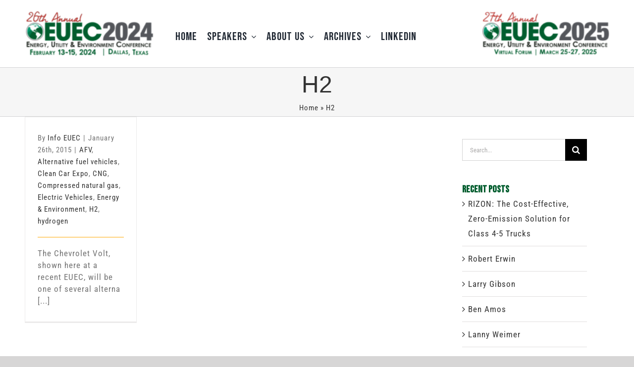

--- FILE ---
content_type: text/html; charset=UTF-8
request_url: https://euec.com/category/h2/
body_size: 20219
content:
<!DOCTYPE html>
<html class="avada-html-layout-wide avada-html-header-position-top avada-html-is-archive" lang="en" prefix="og: http://ogp.me/ns# fb: http://ogp.me/ns/fb#">
<head>
	<meta http-equiv="X-UA-Compatible" content="IE=edge" />
	<meta http-equiv="Content-Type" content="text/html; charset=utf-8"/>
	<meta name="viewport" content="width=device-width, initial-scale=1" />
	<meta name='robots' content='index, follow, max-image-preview:large, max-snippet:-1, max-video-preview:-1' />

	<!-- This site is optimized with the Yoast SEO plugin v26.8 - https://yoast.com/product/yoast-seo-wordpress/ -->
	<title>H2 Archives - EUEC2025 - 27th Annual Energy Utility &amp; Environment Conference</title>
	<link rel="canonical" href="https://euec.com/category/h2/" />
	<meta property="og:locale" content="en_US" />
	<meta property="og:type" content="article" />
	<meta property="og:title" content="H2 Archives - EUEC2025 - 27th Annual Energy Utility &amp; Environment Conference" />
	<meta property="og:url" content="https://euec.com/category/h2/" />
	<meta property="og:site_name" content="EUEC2025 - 27th Annual Energy Utility &amp; Environment Conference" />
	<meta name="twitter:card" content="summary_large_image" />
	<script type="application/ld+json" class="yoast-schema-graph">{"@context":"https://schema.org","@graph":[{"@type":"CollectionPage","@id":"https://euec.com/category/h2/","url":"https://euec.com/category/h2/","name":"H2 Archives - EUEC2025 - 27th Annual Energy Utility &amp; Environment Conference","isPartOf":{"@id":"https://euec.com/#website"},"breadcrumb":{"@id":"https://euec.com/category/h2/#breadcrumb"},"inLanguage":"en"},{"@type":"BreadcrumbList","@id":"https://euec.com/category/h2/#breadcrumb","itemListElement":[{"@type":"ListItem","position":1,"name":"Home","item":"https://euec.com/"},{"@type":"ListItem","position":2,"name":"H2"}]},{"@type":"WebSite","@id":"https://euec.com/#website","url":"https://euec.com/","name":"EUEC2025 - 27th Annual Energy Utility &amp; Environment Conference","description":"The USA's Largest Energy Utility &amp; Environment Conference","potentialAction":[{"@type":"SearchAction","target":{"@type":"EntryPoint","urlTemplate":"https://euec.com/?s={search_term_string}"},"query-input":{"@type":"PropertyValueSpecification","valueRequired":true,"valueName":"search_term_string"}}],"inLanguage":"en"}]}</script>
	<!-- / Yoast SEO plugin. -->


<link rel='dns-prefetch' href='//js.hs-scripts.com' />
<link rel="alternate" type="application/rss+xml" title="EUEC2025 - 27th Annual Energy Utility &amp; Environment Conference &raquo; Feed" href="https://euec.com/feed/" />
<link rel="alternate" type="application/rss+xml" title="EUEC2025 - 27th Annual Energy Utility &amp; Environment Conference &raquo; Comments Feed" href="https://euec.com/comments/feed/" />
								<link rel="icon" href="https://euec.com/wp-content/uploads/2020/08/Favicon.png" type="image/png" />
		
		
		
				<link rel="alternate" type="application/rss+xml" title="EUEC2025 - 27th Annual Energy Utility &amp; Environment Conference &raquo; H2 Category Feed" href="https://euec.com/category/h2/feed/" />
				
		<meta property="og:locale" content="en_US"/>
		<meta property="og:type" content="article"/>
		<meta property="og:site_name" content="EUEC2025 - 27th Annual Energy Utility &amp; Environment Conference"/>
		<meta property="og:title" content="H2 Archives - EUEC2025 - 27th Annual Energy Utility &amp; Environment Conference"/>
				<meta property="og:url" content="https://euec.com/clean-car-expo-to-showcase-the-latest-alternative-fuel-vehicle-technologies/"/>
																				<meta property="og:image" content="https://euec.com/wp-content/uploads/2021/08/EUECVirtual2021-Oct.png"/>
		<meta property="og:image:width" content="483"/>
		<meta property="og:image:height" content="143"/>
		<meta property="og:image:type" content="image/png"/>
				<style id='wp-img-auto-sizes-contain-inline-css' type='text/css'>
img:is([sizes=auto i],[sizes^="auto," i]){contain-intrinsic-size:3000px 1500px}
/*# sourceURL=wp-img-auto-sizes-contain-inline-css */
</style>

<style id='wp-emoji-styles-inline-css' type='text/css'>

	img.wp-smiley, img.emoji {
		display: inline !important;
		border: none !important;
		box-shadow: none !important;
		height: 1em !important;
		width: 1em !important;
		margin: 0 0.07em !important;
		vertical-align: -0.1em !important;
		background: none !important;
		padding: 0 !important;
	}
/*# sourceURL=wp-emoji-styles-inline-css */
</style>
<link rel='stylesheet' id='pmpro_frontend_base-css' href='https://euec.com/wp-content/plugins/paid-memberships-pro/css/frontend/base.css?ver=3.6.2' type='text/css' media='all' />
<link rel='stylesheet' id='pmpro_frontend_variation_1-css' href='https://euec.com/wp-content/plugins/paid-memberships-pro/css/frontend/variation_1.css?ver=3.6.2' type='text/css' media='all' />
<link rel='stylesheet' id='dflip-style-css' href='https://euec.com/wp-content/plugins/3d-flipbook-dflip-lite/assets/css/dflip.min.css?ver=2.4.20' type='text/css' media='all' />
<link rel='stylesheet' id='child-style-css' href='https://euec.com/wp-content/themes/Avada-Child-Theme/style.css?ver=ff64e63baef4171f2f0f87efe49f2745' type='text/css' media='all' />
<link rel='stylesheet' id='fusion-dynamic-css-css' href='https://euec.com/wp-content/uploads/fusion-styles/0f9c1e321b7e15103d3a3be48b638c98.min.css?ver=3.14.2' type='text/css' media='all' />
<script type="text/javascript" src="https://euec.com/wp-includes/js/jquery/jquery.min.js?ver=3.7.1" id="jquery-core-js"></script>
<script type="text/javascript" src="https://euec.com/wp-includes/js/jquery/jquery-migrate.min.js?ver=3.4.1" id="jquery-migrate-js"></script>
<script type="text/javascript" src="//euec.com/wp-content/plugins/revslider/sr6/assets/js/rbtools.min.js?ver=6.7.20" async id="tp-tools-js"></script>
<script type="text/javascript" src="//euec.com/wp-content/plugins/revslider/sr6/assets/js/rs6.min.js?ver=6.7.20" async id="revmin-js"></script>
<link rel="https://api.w.org/" href="https://euec.com/wp-json/" /><link rel="alternate" title="JSON" type="application/json" href="https://euec.com/wp-json/wp/v2/categories/48" /><link rel="EditURI" type="application/rsd+xml" title="RSD" href="https://euec.com/xmlrpc.php?rsd" />
			<!-- DO NOT COPY THIS SNIPPET! Start of Page Analytics Tracking for HubSpot WordPress plugin v11.3.37-->
			<script class="hsq-set-content-id" data-content-id="listing-page">
				var _hsq = _hsq || [];
				_hsq.push(["setContentType", "listing-page"]);
			</script>
			<!-- DO NOT COPY THIS SNIPPET! End of Page Analytics Tracking for HubSpot WordPress plugin -->
			<style id="pmpro_colors">:root {
	--pmpro--color--base: #ffffff;
	--pmpro--color--contrast: #222222;
	--pmpro--color--accent: #0c3d54;
	--pmpro--color--accent--variation: hsl( 199,75%,28.5% );
	--pmpro--color--border--variation: hsl( 0,0%,91% );
}</style><script type="text/javascript">
(function(url){
	if(/(?:Chrome\/26\.0\.1410\.63 Safari\/537\.31|WordfenceTestMonBot)/.test(navigator.userAgent)){ return; }
	var addEvent = function(evt, handler) {
		if (window.addEventListener) {
			document.addEventListener(evt, handler, false);
		} else if (window.attachEvent) {
			document.attachEvent('on' + evt, handler);
		}
	};
	var removeEvent = function(evt, handler) {
		if (window.removeEventListener) {
			document.removeEventListener(evt, handler, false);
		} else if (window.detachEvent) {
			document.detachEvent('on' + evt, handler);
		}
	};
	var evts = 'contextmenu dblclick drag dragend dragenter dragleave dragover dragstart drop keydown keypress keyup mousedown mousemove mouseout mouseover mouseup mousewheel scroll'.split(' ');
	var logHuman = function() {
		if (window.wfLogHumanRan) { return; }
		window.wfLogHumanRan = true;
		var wfscr = document.createElement('script');
		wfscr.type = 'text/javascript';
		wfscr.async = true;
		wfscr.src = url + '&r=' + Math.random();
		(document.getElementsByTagName('head')[0]||document.getElementsByTagName('body')[0]).appendChild(wfscr);
		for (var i = 0; i < evts.length; i++) {
			removeEvent(evts[i], logHuman);
		}
	};
	for (var i = 0; i < evts.length; i++) {
		addEvent(evts[i], logHuman);
	}
})('//euec.com/?wordfence_lh=1&hid=870FAAEF8DB18CA44ADF4E8F6BACB30A');
</script><style type="text/css" id="css-fb-visibility">@media screen and (max-width: 409px){.fusion-no-small-visibility{display:none !important;}body .sm-text-align-center{text-align:center !important;}body .sm-text-align-left{text-align:left !important;}body .sm-text-align-right{text-align:right !important;}body .sm-text-align-justify{text-align:justify !important;}body .sm-flex-align-center{justify-content:center !important;}body .sm-flex-align-flex-start{justify-content:flex-start !important;}body .sm-flex-align-flex-end{justify-content:flex-end !important;}body .sm-mx-auto{margin-left:auto !important;margin-right:auto !important;}body .sm-ml-auto{margin-left:auto !important;}body .sm-mr-auto{margin-right:auto !important;}body .fusion-absolute-position-small{position:absolute;width:100%;}.awb-sticky.awb-sticky-small{ position: sticky; top: var(--awb-sticky-offset,0); }}@media screen and (min-width: 410px) and (max-width: 800px){.fusion-no-medium-visibility{display:none !important;}body .md-text-align-center{text-align:center !important;}body .md-text-align-left{text-align:left !important;}body .md-text-align-right{text-align:right !important;}body .md-text-align-justify{text-align:justify !important;}body .md-flex-align-center{justify-content:center !important;}body .md-flex-align-flex-start{justify-content:flex-start !important;}body .md-flex-align-flex-end{justify-content:flex-end !important;}body .md-mx-auto{margin-left:auto !important;margin-right:auto !important;}body .md-ml-auto{margin-left:auto !important;}body .md-mr-auto{margin-right:auto !important;}body .fusion-absolute-position-medium{position:absolute;width:100%;}.awb-sticky.awb-sticky-medium{ position: sticky; top: var(--awb-sticky-offset,0); }}@media screen and (min-width: 801px){.fusion-no-large-visibility{display:none !important;}body .lg-text-align-center{text-align:center !important;}body .lg-text-align-left{text-align:left !important;}body .lg-text-align-right{text-align:right !important;}body .lg-text-align-justify{text-align:justify !important;}body .lg-flex-align-center{justify-content:center !important;}body .lg-flex-align-flex-start{justify-content:flex-start !important;}body .lg-flex-align-flex-end{justify-content:flex-end !important;}body .lg-mx-auto{margin-left:auto !important;margin-right:auto !important;}body .lg-ml-auto{margin-left:auto !important;}body .lg-mr-auto{margin-right:auto !important;}body .fusion-absolute-position-large{position:absolute;width:100%;}.awb-sticky.awb-sticky-large{ position: sticky; top: var(--awb-sticky-offset,0); }}</style><meta name="generator" content="Powered by Slider Revolution 6.7.20 - responsive, Mobile-Friendly Slider Plugin for WordPress with comfortable drag and drop interface." />
<script>function setREVStartSize(e){
			//window.requestAnimationFrame(function() {
				window.RSIW = window.RSIW===undefined ? window.innerWidth : window.RSIW;
				window.RSIH = window.RSIH===undefined ? window.innerHeight : window.RSIH;
				try {
					var pw = document.getElementById(e.c).parentNode.offsetWidth,
						newh;
					pw = pw===0 || isNaN(pw) || (e.l=="fullwidth" || e.layout=="fullwidth") ? window.RSIW : pw;
					e.tabw = e.tabw===undefined ? 0 : parseInt(e.tabw);
					e.thumbw = e.thumbw===undefined ? 0 : parseInt(e.thumbw);
					e.tabh = e.tabh===undefined ? 0 : parseInt(e.tabh);
					e.thumbh = e.thumbh===undefined ? 0 : parseInt(e.thumbh);
					e.tabhide = e.tabhide===undefined ? 0 : parseInt(e.tabhide);
					e.thumbhide = e.thumbhide===undefined ? 0 : parseInt(e.thumbhide);
					e.mh = e.mh===undefined || e.mh=="" || e.mh==="auto" ? 0 : parseInt(e.mh,0);
					if(e.layout==="fullscreen" || e.l==="fullscreen")
						newh = Math.max(e.mh,window.RSIH);
					else{
						e.gw = Array.isArray(e.gw) ? e.gw : [e.gw];
						for (var i in e.rl) if (e.gw[i]===undefined || e.gw[i]===0) e.gw[i] = e.gw[i-1];
						e.gh = e.el===undefined || e.el==="" || (Array.isArray(e.el) && e.el.length==0)? e.gh : e.el;
						e.gh = Array.isArray(e.gh) ? e.gh : [e.gh];
						for (var i in e.rl) if (e.gh[i]===undefined || e.gh[i]===0) e.gh[i] = e.gh[i-1];
											
						var nl = new Array(e.rl.length),
							ix = 0,
							sl;
						e.tabw = e.tabhide>=pw ? 0 : e.tabw;
						e.thumbw = e.thumbhide>=pw ? 0 : e.thumbw;
						e.tabh = e.tabhide>=pw ? 0 : e.tabh;
						e.thumbh = e.thumbhide>=pw ? 0 : e.thumbh;
						for (var i in e.rl) nl[i] = e.rl[i]<window.RSIW ? 0 : e.rl[i];
						sl = nl[0];
						for (var i in nl) if (sl>nl[i] && nl[i]>0) { sl = nl[i]; ix=i;}
						var m = pw>(e.gw[ix]+e.tabw+e.thumbw) ? 1 : (pw-(e.tabw+e.thumbw)) / (e.gw[ix]);
						newh =  (e.gh[ix] * m) + (e.tabh + e.thumbh);
					}
					var el = document.getElementById(e.c);
					if (el!==null && el) el.style.height = newh+"px";
					el = document.getElementById(e.c+"_wrapper");
					if (el!==null && el) {
						el.style.height = newh+"px";
						el.style.display = "block";
					}
				} catch(e){
					console.log("Failure at Presize of Slider:" + e)
				}
			//});
		  };</script>
		<script type="text/javascript">
			var doc = document.documentElement;
			doc.setAttribute( 'data-useragent', navigator.userAgent );
		</script>
		
	<link rel="preconnect" href="https://fonts.googleapis.com">
<link rel="preconnect" href="https://fonts.gstatic.com" crossorigin>
<link href="https://fonts.googleapis.com/css2?family=Bebas+Neue&display=swap" rel="stylesheet"><style id='global-styles-inline-css' type='text/css'>
:root{--wp--preset--aspect-ratio--square: 1;--wp--preset--aspect-ratio--4-3: 4/3;--wp--preset--aspect-ratio--3-4: 3/4;--wp--preset--aspect-ratio--3-2: 3/2;--wp--preset--aspect-ratio--2-3: 2/3;--wp--preset--aspect-ratio--16-9: 16/9;--wp--preset--aspect-ratio--9-16: 9/16;--wp--preset--color--black: #000000;--wp--preset--color--cyan-bluish-gray: #abb8c3;--wp--preset--color--white: #ffffff;--wp--preset--color--pale-pink: #f78da7;--wp--preset--color--vivid-red: #cf2e2e;--wp--preset--color--luminous-vivid-orange: #ff6900;--wp--preset--color--luminous-vivid-amber: #fcb900;--wp--preset--color--light-green-cyan: #7bdcb5;--wp--preset--color--vivid-green-cyan: #00d084;--wp--preset--color--pale-cyan-blue: #8ed1fc;--wp--preset--color--vivid-cyan-blue: #0693e3;--wp--preset--color--vivid-purple: #9b51e0;--wp--preset--color--awb-color-1: #ffffff;--wp--preset--color--awb-color-2: #f6f6f6;--wp--preset--color--awb-color-3: #cccccc;--wp--preset--color--awb-color-4: #ffaa06;--wp--preset--color--awb-color-5: #747474;--wp--preset--color--awb-color-6: #005d2e;--wp--preset--color--awb-color-7: #333645;--wp--preset--color--awb-color-8: #333333;--wp--preset--color--awb-color-custom-10: #8b8c97;--wp--preset--color--awb-color-custom-11: #0e9300;--wp--preset--color--awb-color-custom-12: #f0f0f0;--wp--preset--color--awb-color-custom-13: #e9eaee;--wp--preset--color--awb-color-custom-14: #65bc7b;--wp--preset--color--awb-color-custom-15: #f3f4f6;--wp--preset--color--awb-color-custom-16: #e0dede;--wp--preset--color--awb-color-custom-17: #e5e5e5;--wp--preset--color--awb-color-custom-18: #f8f8f8;--wp--preset--gradient--vivid-cyan-blue-to-vivid-purple: linear-gradient(135deg,rgb(6,147,227) 0%,rgb(155,81,224) 100%);--wp--preset--gradient--light-green-cyan-to-vivid-green-cyan: linear-gradient(135deg,rgb(122,220,180) 0%,rgb(0,208,130) 100%);--wp--preset--gradient--luminous-vivid-amber-to-luminous-vivid-orange: linear-gradient(135deg,rgb(252,185,0) 0%,rgb(255,105,0) 100%);--wp--preset--gradient--luminous-vivid-orange-to-vivid-red: linear-gradient(135deg,rgb(255,105,0) 0%,rgb(207,46,46) 100%);--wp--preset--gradient--very-light-gray-to-cyan-bluish-gray: linear-gradient(135deg,rgb(238,238,238) 0%,rgb(169,184,195) 100%);--wp--preset--gradient--cool-to-warm-spectrum: linear-gradient(135deg,rgb(74,234,220) 0%,rgb(151,120,209) 20%,rgb(207,42,186) 40%,rgb(238,44,130) 60%,rgb(251,105,98) 80%,rgb(254,248,76) 100%);--wp--preset--gradient--blush-light-purple: linear-gradient(135deg,rgb(255,206,236) 0%,rgb(152,150,240) 100%);--wp--preset--gradient--blush-bordeaux: linear-gradient(135deg,rgb(254,205,165) 0%,rgb(254,45,45) 50%,rgb(107,0,62) 100%);--wp--preset--gradient--luminous-dusk: linear-gradient(135deg,rgb(255,203,112) 0%,rgb(199,81,192) 50%,rgb(65,88,208) 100%);--wp--preset--gradient--pale-ocean: linear-gradient(135deg,rgb(255,245,203) 0%,rgb(182,227,212) 50%,rgb(51,167,181) 100%);--wp--preset--gradient--electric-grass: linear-gradient(135deg,rgb(202,248,128) 0%,rgb(113,206,126) 100%);--wp--preset--gradient--midnight: linear-gradient(135deg,rgb(2,3,129) 0%,rgb(40,116,252) 100%);--wp--preset--font-size--small: 12.75px;--wp--preset--font-size--medium: 20px;--wp--preset--font-size--large: 25.5px;--wp--preset--font-size--x-large: 42px;--wp--preset--font-size--normal: 17px;--wp--preset--font-size--xlarge: 34px;--wp--preset--font-size--huge: 51px;--wp--preset--spacing--20: 0.44rem;--wp--preset--spacing--30: 0.67rem;--wp--preset--spacing--40: 1rem;--wp--preset--spacing--50: 1.5rem;--wp--preset--spacing--60: 2.25rem;--wp--preset--spacing--70: 3.38rem;--wp--preset--spacing--80: 5.06rem;--wp--preset--shadow--natural: 6px 6px 9px rgba(0, 0, 0, 0.2);--wp--preset--shadow--deep: 12px 12px 50px rgba(0, 0, 0, 0.4);--wp--preset--shadow--sharp: 6px 6px 0px rgba(0, 0, 0, 0.2);--wp--preset--shadow--outlined: 6px 6px 0px -3px rgb(255, 255, 255), 6px 6px rgb(0, 0, 0);--wp--preset--shadow--crisp: 6px 6px 0px rgb(0, 0, 0);}:where(.is-layout-flex){gap: 0.5em;}:where(.is-layout-grid){gap: 0.5em;}body .is-layout-flex{display: flex;}.is-layout-flex{flex-wrap: wrap;align-items: center;}.is-layout-flex > :is(*, div){margin: 0;}body .is-layout-grid{display: grid;}.is-layout-grid > :is(*, div){margin: 0;}:where(.wp-block-columns.is-layout-flex){gap: 2em;}:where(.wp-block-columns.is-layout-grid){gap: 2em;}:where(.wp-block-post-template.is-layout-flex){gap: 1.25em;}:where(.wp-block-post-template.is-layout-grid){gap: 1.25em;}.has-black-color{color: var(--wp--preset--color--black) !important;}.has-cyan-bluish-gray-color{color: var(--wp--preset--color--cyan-bluish-gray) !important;}.has-white-color{color: var(--wp--preset--color--white) !important;}.has-pale-pink-color{color: var(--wp--preset--color--pale-pink) !important;}.has-vivid-red-color{color: var(--wp--preset--color--vivid-red) !important;}.has-luminous-vivid-orange-color{color: var(--wp--preset--color--luminous-vivid-orange) !important;}.has-luminous-vivid-amber-color{color: var(--wp--preset--color--luminous-vivid-amber) !important;}.has-light-green-cyan-color{color: var(--wp--preset--color--light-green-cyan) !important;}.has-vivid-green-cyan-color{color: var(--wp--preset--color--vivid-green-cyan) !important;}.has-pale-cyan-blue-color{color: var(--wp--preset--color--pale-cyan-blue) !important;}.has-vivid-cyan-blue-color{color: var(--wp--preset--color--vivid-cyan-blue) !important;}.has-vivid-purple-color{color: var(--wp--preset--color--vivid-purple) !important;}.has-black-background-color{background-color: var(--wp--preset--color--black) !important;}.has-cyan-bluish-gray-background-color{background-color: var(--wp--preset--color--cyan-bluish-gray) !important;}.has-white-background-color{background-color: var(--wp--preset--color--white) !important;}.has-pale-pink-background-color{background-color: var(--wp--preset--color--pale-pink) !important;}.has-vivid-red-background-color{background-color: var(--wp--preset--color--vivid-red) !important;}.has-luminous-vivid-orange-background-color{background-color: var(--wp--preset--color--luminous-vivid-orange) !important;}.has-luminous-vivid-amber-background-color{background-color: var(--wp--preset--color--luminous-vivid-amber) !important;}.has-light-green-cyan-background-color{background-color: var(--wp--preset--color--light-green-cyan) !important;}.has-vivid-green-cyan-background-color{background-color: var(--wp--preset--color--vivid-green-cyan) !important;}.has-pale-cyan-blue-background-color{background-color: var(--wp--preset--color--pale-cyan-blue) !important;}.has-vivid-cyan-blue-background-color{background-color: var(--wp--preset--color--vivid-cyan-blue) !important;}.has-vivid-purple-background-color{background-color: var(--wp--preset--color--vivid-purple) !important;}.has-black-border-color{border-color: var(--wp--preset--color--black) !important;}.has-cyan-bluish-gray-border-color{border-color: var(--wp--preset--color--cyan-bluish-gray) !important;}.has-white-border-color{border-color: var(--wp--preset--color--white) !important;}.has-pale-pink-border-color{border-color: var(--wp--preset--color--pale-pink) !important;}.has-vivid-red-border-color{border-color: var(--wp--preset--color--vivid-red) !important;}.has-luminous-vivid-orange-border-color{border-color: var(--wp--preset--color--luminous-vivid-orange) !important;}.has-luminous-vivid-amber-border-color{border-color: var(--wp--preset--color--luminous-vivid-amber) !important;}.has-light-green-cyan-border-color{border-color: var(--wp--preset--color--light-green-cyan) !important;}.has-vivid-green-cyan-border-color{border-color: var(--wp--preset--color--vivid-green-cyan) !important;}.has-pale-cyan-blue-border-color{border-color: var(--wp--preset--color--pale-cyan-blue) !important;}.has-vivid-cyan-blue-border-color{border-color: var(--wp--preset--color--vivid-cyan-blue) !important;}.has-vivid-purple-border-color{border-color: var(--wp--preset--color--vivid-purple) !important;}.has-vivid-cyan-blue-to-vivid-purple-gradient-background{background: var(--wp--preset--gradient--vivid-cyan-blue-to-vivid-purple) !important;}.has-light-green-cyan-to-vivid-green-cyan-gradient-background{background: var(--wp--preset--gradient--light-green-cyan-to-vivid-green-cyan) !important;}.has-luminous-vivid-amber-to-luminous-vivid-orange-gradient-background{background: var(--wp--preset--gradient--luminous-vivid-amber-to-luminous-vivid-orange) !important;}.has-luminous-vivid-orange-to-vivid-red-gradient-background{background: var(--wp--preset--gradient--luminous-vivid-orange-to-vivid-red) !important;}.has-very-light-gray-to-cyan-bluish-gray-gradient-background{background: var(--wp--preset--gradient--very-light-gray-to-cyan-bluish-gray) !important;}.has-cool-to-warm-spectrum-gradient-background{background: var(--wp--preset--gradient--cool-to-warm-spectrum) !important;}.has-blush-light-purple-gradient-background{background: var(--wp--preset--gradient--blush-light-purple) !important;}.has-blush-bordeaux-gradient-background{background: var(--wp--preset--gradient--blush-bordeaux) !important;}.has-luminous-dusk-gradient-background{background: var(--wp--preset--gradient--luminous-dusk) !important;}.has-pale-ocean-gradient-background{background: var(--wp--preset--gradient--pale-ocean) !important;}.has-electric-grass-gradient-background{background: var(--wp--preset--gradient--electric-grass) !important;}.has-midnight-gradient-background{background: var(--wp--preset--gradient--midnight) !important;}.has-small-font-size{font-size: var(--wp--preset--font-size--small) !important;}.has-medium-font-size{font-size: var(--wp--preset--font-size--medium) !important;}.has-large-font-size{font-size: var(--wp--preset--font-size--large) !important;}.has-x-large-font-size{font-size: var(--wp--preset--font-size--x-large) !important;}
/*# sourceURL=global-styles-inline-css */
</style>
<link rel='stylesheet' id='wp-block-library-css' href='https://euec.com/wp-includes/css/dist/block-library/style.min.css?ver=ff64e63baef4171f2f0f87efe49f2745' type='text/css' media='all' />
<style id='wp-block-library-inline-css' type='text/css'>
/*wp_block_styles_on_demand_placeholder:697938b675a14*/
/*# sourceURL=wp-block-library-inline-css */
</style>
<style id='wp-block-library-theme-inline-css' type='text/css'>
.wp-block-audio :where(figcaption){color:#555;font-size:13px;text-align:center}.is-dark-theme .wp-block-audio :where(figcaption){color:#ffffffa6}.wp-block-audio{margin:0 0 1em}.wp-block-code{border:1px solid #ccc;border-radius:4px;font-family:Menlo,Consolas,monaco,monospace;padding:.8em 1em}.wp-block-embed :where(figcaption){color:#555;font-size:13px;text-align:center}.is-dark-theme .wp-block-embed :where(figcaption){color:#ffffffa6}.wp-block-embed{margin:0 0 1em}.blocks-gallery-caption{color:#555;font-size:13px;text-align:center}.is-dark-theme .blocks-gallery-caption{color:#ffffffa6}:root :where(.wp-block-image figcaption){color:#555;font-size:13px;text-align:center}.is-dark-theme :root :where(.wp-block-image figcaption){color:#ffffffa6}.wp-block-image{margin:0 0 1em}.wp-block-pullquote{border-bottom:4px solid;border-top:4px solid;color:currentColor;margin-bottom:1.75em}.wp-block-pullquote :where(cite),.wp-block-pullquote :where(footer),.wp-block-pullquote__citation{color:currentColor;font-size:.8125em;font-style:normal;text-transform:uppercase}.wp-block-quote{border-left:.25em solid;margin:0 0 1.75em;padding-left:1em}.wp-block-quote cite,.wp-block-quote footer{color:currentColor;font-size:.8125em;font-style:normal;position:relative}.wp-block-quote:where(.has-text-align-right){border-left:none;border-right:.25em solid;padding-left:0;padding-right:1em}.wp-block-quote:where(.has-text-align-center){border:none;padding-left:0}.wp-block-quote.is-large,.wp-block-quote.is-style-large,.wp-block-quote:where(.is-style-plain){border:none}.wp-block-search .wp-block-search__label{font-weight:700}.wp-block-search__button{border:1px solid #ccc;padding:.375em .625em}:where(.wp-block-group.has-background){padding:1.25em 2.375em}.wp-block-separator.has-css-opacity{opacity:.4}.wp-block-separator{border:none;border-bottom:2px solid;margin-left:auto;margin-right:auto}.wp-block-separator.has-alpha-channel-opacity{opacity:1}.wp-block-separator:not(.is-style-wide):not(.is-style-dots){width:100px}.wp-block-separator.has-background:not(.is-style-dots){border-bottom:none;height:1px}.wp-block-separator.has-background:not(.is-style-wide):not(.is-style-dots){height:2px}.wp-block-table{margin:0 0 1em}.wp-block-table td,.wp-block-table th{word-break:normal}.wp-block-table :where(figcaption){color:#555;font-size:13px;text-align:center}.is-dark-theme .wp-block-table :where(figcaption){color:#ffffffa6}.wp-block-video :where(figcaption){color:#555;font-size:13px;text-align:center}.is-dark-theme .wp-block-video :where(figcaption){color:#ffffffa6}.wp-block-video{margin:0 0 1em}:root :where(.wp-block-template-part.has-background){margin-bottom:0;margin-top:0;padding:1.25em 2.375em}
/*# sourceURL=/wp-includes/css/dist/block-library/theme.min.css */
</style>
<style id='classic-theme-styles-inline-css' type='text/css'>
/*! This file is auto-generated */
.wp-block-button__link{color:#fff;background-color:#32373c;border-radius:9999px;box-shadow:none;text-decoration:none;padding:calc(.667em + 2px) calc(1.333em + 2px);font-size:1.125em}.wp-block-file__button{background:#32373c;color:#fff;text-decoration:none}
/*# sourceURL=/wp-includes/css/classic-themes.min.css */
</style>
<link rel='stylesheet' id='rs-plugin-settings-css' href='//euec.com/wp-content/plugins/revslider/sr6/assets/css/rs6.css?ver=6.7.20' type='text/css' media='all' />
<style id='rs-plugin-settings-inline-css' type='text/css'>
.avada_huge_white_text{position:absolute; color:#ffffff; font-size:130px; line-height:45px; font-family:museoslab500regular;   text-shadow:0px 2px 5px rgba(0,0,0,1)}.avada_huge_black_text{position:absolute; color:#000000; font-size:130px; line-height:45px; font-family:museoslab500regular}.avada_big_black_text{position:absolute; color:#333333; font-size:42px; line-height:45px; font-family:museoslab500regular}.avada_big_white_text{position:absolute; color:#fff; font-size:42px; line-height:45px; font-family:museoslab500regular}.avada_big_black_text_center{position:absolute; color:#333333; font-size:38px; line-height:45px; font-family:museoslab500regular;   text-align:center}.avada_med_green_text{position:absolute; color:#A0CE4E; font-size:24px; line-height:24px; font-family:PTSansRegular,Arial,Helvetica,sans-serif}.avada_small_gray_text{position:absolute; color:#747474; font-size:13px; line-height:20px; font-family:PTSansRegular,Arial,Helvetica,sans-serif}.avada_small_white_text{position:absolute; color:#fff; font-size:13px; line-height:20px; font-family:PTSansRegular,Arial,Helvetica,sans-serif;  text-shadow:0px 2px 5px rgba(0,0,0,0.5); font-weight:700}.avada_block_black{position:absolute; color:#A0CE4E; text-shadow:none; font-size:22px; line-height:34px; padding:0px 10px; padding-top:1px;margin:0px; border-width:0px; border-style:none; background-color:#000;font-family:PTSansRegular,Arial,Helvetica,sans-serif}.avada_block_green{position:absolute; color:#000; text-shadow:none; font-size:22px; line-height:34px; padding:0px 10px; padding-top:1px;margin:0px; border-width:0px; border-style:none; background-color:#A0CE4E;font-family:PTSansRegular,Arial,Helvetica,sans-serif}.avada_block_white{position:absolute; color:#fff; text-shadow:none; font-size:22px; line-height:34px; padding:0px 10px; padding-top:1px;margin:0px; border-width:0px; border-style:none; background-color:#000;font-family:PTSansRegular,Arial,Helvetica,sans-serif}.avada_block_white_trans{position:absolute; color:#fff; text-shadow:none; font-size:22px; line-height:34px; padding:0px 10px; padding-top:1px;margin:0px; border-width:0px; border-style:none; background-color:rgba(0,0,0,0.6);  font-family:PTSansRegular,Arial,Helvetica,sans-serif}
/*# sourceURL=rs-plugin-settings-inline-css */
</style>
</head>

<body data-rsssl=1 class="pmpro-variation_1 archive category category-h2 category-48 wp-theme-Avada wp-child-theme-Avada-Child-Theme has-sidebar fusion-image-hovers fusion-pagination-sizing fusion-button_type-flat fusion-button_span-yes fusion-button_gradient-linear avada-image-rollover-circle-yes avada-image-rollover-yes avada-image-rollover-direction-fade fusion-has-button-gradient fusion-body ltr fusion-sticky-header no-tablet-sticky-header no-mobile-sticky-header no-mobile-slidingbar fusion-disable-outline fusion-sub-menu-fade mobile-logo-pos-left layout-wide-mode avada-has-boxed-modal-shadow-none layout-scroll-offset-full avada-has-zero-margin-offset-top fusion-top-header menu-text-align-center mobile-menu-design-modern fusion-show-pagination-text fusion-header-layout-v1 avada-responsive avada-footer-fx-none avada-menu-highlight-style-background fusion-search-form-classic fusion-main-menu-search-dropdown fusion-avatar-square avada-dropdown-styles avada-blog-layout-grid avada-blog-archive-layout-grid avada-header-shadow-no avada-menu-icon-position-left avada-has-megamenu-shadow avada-has-pagetitle-bg-full avada-has-breadcrumb-mobile-hidden avada-has-titlebar-bar_and_content avada-has-pagination-padding avada-flyout-menu-direction-fade avada-ec-views-v1" data-awb-post-id="6710">
		<a class="skip-link screen-reader-text" href="#content">Skip to content</a>

	<div id="boxed-wrapper">
		
		<div id="wrapper" class="fusion-wrapper">
			<div id="home" style="position:relative;top:-1px;"></div>
												<div class="fusion-tb-header"><div class="fusion-fullwidth fullwidth-box fusion-builder-row-1 fusion-flex-container nonhundred-percent-fullwidth non-hundred-percent-height-scrolling fusion-custom-z-index" style="--awb-border-radius-top-left:0px;--awb-border-radius-top-right:0px;--awb-border-radius-bottom-right:0px;--awb-border-radius-bottom-left:0px;--awb-z-index:152;--awb-padding-top:0px;--awb-padding-right:30px;--awb-padding-bottom:0px;--awb-padding-left:30px;--awb-flex-wrap:wrap;" ><div class="fusion-builder-row fusion-row fusion-flex-align-items-center fusion-flex-content-wrap" style="max-width:1227.2px;margin-left: calc(-4% / 2 );margin-right: calc(-4% / 2 );"><div class="fusion-layout-column fusion_builder_column fusion-builder-column-0 fusion_builder_column_1_4 1_4 fusion-flex-column" style="--awb-bg-size:cover;--awb-width-large:25%;--awb-margin-top-large:15px;--awb-spacing-right-large:7.68%;--awb-margin-bottom-large:15px;--awb-spacing-left-large:7.68%;--awb-width-medium:100%;--awb-order-medium:0;--awb-spacing-right-medium:1.92%;--awb-spacing-left-medium:1.92%;--awb-width-small:100%;--awb-order-small:0;--awb-spacing-right-small:1.92%;--awb-spacing-left-small:1.92%;"><div class="fusion-column-wrapper fusion-column-has-shadow fusion-flex-justify-content-flex-start fusion-content-layout-column"><div class="fusion-image-element " style="--awb-caption-title-font-family:var(--h2_typography-font-family);--awb-caption-title-font-weight:var(--h2_typography-font-weight);--awb-caption-title-font-style:var(--h2_typography-font-style);--awb-caption-title-size:var(--h2_typography-font-size);--awb-caption-title-transform:var(--h2_typography-text-transform);--awb-caption-title-line-height:var(--h2_typography-line-height);--awb-caption-title-letter-spacing:var(--h2_typography-letter-spacing);"><span class=" fusion-imageframe imageframe-none imageframe-1 hover-type-none"><a class="fusion-no-lightbox" href="https://euec.com/" target="_self" aria-label="EUEC-2024"><img decoding="async" width="300" height="109" src="https://euec.com/wp-content/uploads/2023/07/EUEC-2024-1-300x109.png" alt class="img-responsive wp-image-27515" srcset="https://euec.com/wp-content/uploads/2023/07/EUEC-2024-1-200x73.png 200w, https://euec.com/wp-content/uploads/2023/07/EUEC-2024-1-400x146.png 400w, https://euec.com/wp-content/uploads/2023/07/EUEC-2024-1.png 483w" sizes="(max-width: 800px) 100vw, (max-width: 409px) 100vw, 200px" /></a></span></div></div></div><div class="fusion-layout-column fusion_builder_column fusion-builder-column-1 fusion_builder_column_1_2 1_2 fusion-flex-column" style="--awb-padding-top:9px;--awb-padding-left:11px;--awb-bg-size:cover;--awb-width-large:50%;--awb-margin-top-large:3px;--awb-spacing-right-large:0%;--awb-margin-bottom-large:0px;--awb-spacing-left-large:0%;--awb-width-medium:100%;--awb-order-medium:0;--awb-spacing-right-medium:1.92%;--awb-spacing-left-medium:1.92%;--awb-width-small:100%;--awb-order-small:0;--awb-spacing-right-small:1.92%;--awb-spacing-left-small:1.92%;"><div class="fusion-column-wrapper fusion-column-has-shadow fusion-flex-justify-content-flex-start fusion-content-layout-column"><nav class="awb-menu awb-menu_row awb-menu_em-hover mobile-mode-collapse-to-button awb-menu_icons-right awb-menu_dc-yes mobile-trigger-fullwidth-off awb-menu_mobile-toggle awb-menu_indent-left mobile-size-full-absolute loading mega-menu-loading awb-menu_desktop awb-menu_dropdown awb-menu_expand-right awb-menu_transition-fade navstyle" style="--awb-font-size:16px;--awb-margin-bottom:0px;--awb-transition-time:500;--awb-text-transform:uppercase;--awb-align-items:center;--awb-items-padding-top:-20px;--awb-items-padding-right:0px;--awb-items-padding-bottom:0px;--awb-items-padding-left:0px;--awb-border-top:3px;--awb-submenu-border-radius-bottom-right:6px;--awb-submenu-border-radius-bottom-left:6px;--awb-submenu-font-size:18px;--awb-submenu-text-transform:none;--awb-icons-size:20;--awb-main-justify-content:flex-start;--awb-mobile-nav-button-align-hor:flex-end;--awb-mobile-nav-items-height:55;--awb-mobile-trigger-font-size:25px;--awb-mobile-nav-trigger-bottom-margin:20px;--awb-mobile-justify:flex-start;--awb-mobile-caret-left:auto;--awb-mobile-caret-right:0;--awb-box-shadow:0px 3px 10px 0px ;;--awb-fusion-font-family-typography:&quot;Roboto Condensed&quot;;--awb-fusion-font-style-typography:normal;--awb-fusion-font-weight-typography:400;--awb-fusion-font-family-submenu-typography:inherit;--awb-fusion-font-style-submenu-typography:normal;--awb-fusion-font-weight-submenu-typography:400;--awb-fusion-font-family-mobile-typography:inherit;--awb-fusion-font-style-mobile-typography:normal;--awb-fusion-font-weight-mobile-typography:400;" aria-label="EUEC 2025" data-breakpoint="409" data-count="0" data-transition-type="fade" data-transition-time="500" data-expand="right"><button type="button" class="awb-menu__m-toggle" aria-expanded="false" aria-controls="menu-euec-2025"><span class="awb-menu__m-toggle-inner"><span class="collapsed-nav-text">Go to...</span><span class="awb-menu__m-collapse-icon"><span class="awb-menu__m-collapse-icon-open fa-bars fas"></span><span class="awb-menu__m-collapse-icon-close fa-times fas"></span></span></span></button><ul id="menu-euec-2025" class="fusion-menu awb-menu__main-ul awb-menu__main-ul_row"><li  id="menu-item-32241"  class="menu-item menu-item-type-custom menu-item-object-custom menu-item-home menu-item-32241 awb-menu__li awb-menu__main-li awb-menu__main-li_regular"  data-item-id="32241"><span class="awb-menu__main-background-default awb-menu__main-background-default_fade"></span><span class="awb-menu__main-background-active awb-menu__main-background-active_fade"></span><a  href="https://euec.com/" class="awb-menu__main-a awb-menu__main-a_regular"><span class="menu-text">Home</span></a></li><li  id="menu-item-32113"  class="menu-item menu-item-type-custom menu-item-object-custom menu-item-has-children menu-item-32113 awb-menu__li awb-menu__main-li awb-menu__main-li_regular"  data-item-id="32113"><span class="awb-menu__main-background-default awb-menu__main-background-default_fade"></span><span class="awb-menu__main-background-active awb-menu__main-background-active_fade"></span><a  href="https://www.euec.com/2025-free-registration-form-1" class="awb-menu__main-a awb-menu__main-a_regular"><span class="menu-text">Speakers</span><span class="awb-menu__open-nav-submenu-hover"></span></a><button type="button" aria-label="Open submenu of Speakers" aria-expanded="false" class="awb-menu__open-nav-submenu_mobile awb-menu__open-nav-submenu_main"></button><ul class="awb-menu__sub-ul awb-menu__sub-ul_main"><li  id="menu-item-27597"  class="menu-item menu-item-type-custom menu-item-object-custom menu-item-has-children menu-item-27597 awb-menu__li awb-menu__sub-li" ><a  href="https://euec.com/tracks-2/" class="awb-menu__sub-a"><span>EUEC 2024 Speakers</span><span class="awb-menu__open-nav-submenu-hover"></span></a><button type="button" aria-label="Open submenu of EUEC 2024 Speakers" aria-expanded="false" class="awb-menu__open-nav-submenu_mobile awb-menu__open-nav-submenu_sub"></button><ul class="awb-menu__sub-ul awb-menu__sub-ul_grand"><li  id="menu-item-31047"  class="menu-item menu-item-type-custom menu-item-object-custom menu-item-31047 awb-menu__li awb-menu__sub-li" ><a  href="https://euec.com/track-a-program-2024/" class="awb-menu__sub-a"><span>Track A: UTILITY POLICY, REGS, T&#038;D</span></a></li><li  id="menu-item-27599"  class="menu-item menu-item-type-custom menu-item-object-custom menu-item-27599 awb-menu__li awb-menu__sub-li" ><a  title="TRACK B: CEMS TESTING EQUIPMENT AND MONITORING" href="https://euec.com/track-b-program-jan12/" class="awb-menu__sub-a"><span>TRACK B: CEMS TESTING EQUIPMENT</span></a></li><li  id="menu-item-27601"  class="menu-item menu-item-type-custom menu-item-object-custom menu-item-27601 awb-menu__li awb-menu__sub-li" ><a  title="Track D: POWER GEN, T&#038;D, OIL &#038; GAS, CHP, Cybersecurity, Power Plant, Micro-Grid.  " href="https://euec.com/track-d-program-jan12/" class="awb-menu__sub-a"><span>TRACK C+D: POWER GEN, TENs, AI, Cyber Security, Turbines</span></a></li><li  id="menu-item-28574"  class="menu-item menu-item-type-post_type menu-item-object-page menu-item-28574 awb-menu__li awb-menu__sub-li" ><a  title="TRACK E: MSW, LFG, RNG, GREEN, CLIMATE, CO2 CAPTURE,  ESG, ENV JUSTICE" href="https://euec.com/track-e-program-2024/" class="awb-menu__sub-a"><span>TRACK E+G: GREEN, CLIMATE, CO2, ESG, ENV. JUSTICE,  RNG, DDD, FIRE, Safety, Risk</span></a></li><li  id="menu-item-27603"  class="menu-item menu-item-type-custom menu-item-object-custom menu-item-27603 awb-menu__li awb-menu__sub-li" ><a  title="TRACK F: RE -PV,  SOLAR, WIND, NUCLEAR, GREEN H2, SMART GRID" href="https://euec.com/track-f-program-jan12/" class="awb-menu__sub-a"><span>TRACK F: RE -PV,  SOLAR, WIND, NUCLEAR, GREEN H2, SMART GRID</span></a></li><li  id="menu-item-27605"  class="menu-item menu-item-type-custom menu-item-object-custom menu-item-27605 awb-menu__li awb-menu__sub-li" ><a  title="TRACK H: CCR, CCP, CCS, CCPS, ELG, COAL ASH, SWM, O&#038;M,IMPOUNDMENTS" href="https://euec.com/track-h-program-jan12-3/" class="awb-menu__sub-a"><span>TRACK H: CCR, CCP, CCS, ELG, COAL ASH, SWM,</span></a></li><li  id="menu-item-27607"  class="menu-item menu-item-type-custom menu-item-object-custom menu-item-27607 awb-menu__li awb-menu__sub-li" ><a  title="TRACK J: CHARGE EXPO, EV CHARGING, BATTERY, FLEET, TE" href="https://euec.com/track-j-program-jan12/" class="awb-menu__sub-a"><span>TRACK J: CHARGE EXPO, EV CHARGING, BATTERY, FLEET, TE</span></a></li></ul></li><li  id="menu-item-32753"  class="menu-item menu-item-type-post_type menu-item-object-page menu-item-home menu-item-32753 awb-menu__li awb-menu__sub-li" ><a  href="https://euec.com/" class="awb-menu__sub-a"><span>2025 Speakers</span></a></li><li  id="menu-item-32179"  class="menu-item menu-item-type-custom menu-item-object-custom menu-item-has-children menu-item-32179 awb-menu__li awb-menu__sub-li" ><a  href="https://cvent.me/ldrEo2" class="awb-menu__sub-a"><span>SPEAKER REGISTRATION</span><span class="awb-menu__open-nav-submenu-hover"></span></a><button type="button" aria-label="Open submenu of SPEAKER REGISTRATION" aria-expanded="false" class="awb-menu__open-nav-submenu_mobile awb-menu__open-nav-submenu_sub"></button><ul class="awb-menu__sub-ul awb-menu__sub-ul_grand"><li  id="menu-item-32394"  class="menu-item menu-item-type-custom menu-item-object-custom menu-item-32394 awb-menu__li awb-menu__sub-li" ><a  href="https://www.euec.com/2025-free-registration-form-1" class="awb-menu__sub-a"><span>Speaker Abstract Submittal Form</span></a></li><li  id="menu-item-32157"  class="menu-item menu-item-type-custom menu-item-object-custom menu-item-32157 awb-menu__li awb-menu__sub-li" ><a  href="https://euec.com/how-to-exhibit/" class="awb-menu__sub-a"><span>WORKSHOPS</span></a></li></ul></li></ul></li><li  id="menu-item-24747"  class="menu-item menu-item-type-post_type menu-item-object-page menu-item-has-children menu-item-24747 awb-menu__li awb-menu__main-li awb-menu__main-li_regular"  data-item-id="24747"><span class="awb-menu__main-background-default awb-menu__main-background-default_fade"></span><span class="awb-menu__main-background-active awb-menu__main-background-active_fade"></span><a  href="https://euec.com/history/" class="awb-menu__main-a awb-menu__main-a_regular"><span class="menu-text">ABOUT US</span><span class="awb-menu__open-nav-submenu-hover"></span></a><button type="button" aria-label="Open submenu of ABOUT US" aria-expanded="false" class="awb-menu__open-nav-submenu_mobile awb-menu__open-nav-submenu_main"></button><ul class="awb-menu__sub-ul awb-menu__sub-ul_main"><li  id="menu-item-26136"  class="httpseueccom2025-free-registration-form-0 menu-item menu-item-type-post_type menu-item-object-page menu-item-26136 awb-menu__li awb-menu__sub-li"  data-classes="httpseueccom2025-free-registration-form-0"><a  href="https://euec.com/information-request-form/" class="awb-menu__sub-a"><span>Information Request Form</span></a></li><li  id="menu-item-24788"  class="menu-item menu-item-type-post_type menu-item-object-page menu-item-24788 awb-menu__li awb-menu__sub-li" ><a  href="https://euec.com/media/" class="awb-menu__sub-a"><span>Media</span></a></li><li  id="menu-item-31526"  class="menu-item menu-item-type-post_type menu-item-object-page menu-item-31526 awb-menu__li awb-menu__sub-li" ><a  href="https://euec.com/privacy-policy-2/" class="awb-menu__sub-a"><span>PRIVACY POLICY</span></a></li><li  id="menu-item-31529"  class="menu-item menu-item-type-post_type menu-item-object-page menu-item-31529 awb-menu__li awb-menu__sub-li" ><a  href="https://euec.com/terms-of-service/" class="awb-menu__sub-a"><span>Terms of Service</span></a></li></ul></li><li  id="menu-item-31298"  class="menu-item menu-item-type-post_type menu-item-object-page menu-item-has-children menu-item-31298 awb-menu__li awb-menu__main-li awb-menu__main-li_regular"  data-item-id="31298"><span class="awb-menu__main-background-default awb-menu__main-background-default_fade"></span><span class="awb-menu__main-background-active awb-menu__main-background-active_fade"></span><a  href="https://euec.com/euec-archives/" class="awb-menu__main-a awb-menu__main-a_regular"><span class="menu-text">ARCHIVES</span><span class="awb-menu__open-nav-submenu-hover"></span></a><button type="button" aria-label="Open submenu of ARCHIVES" aria-expanded="false" class="awb-menu__open-nav-submenu_mobile awb-menu__open-nav-submenu_main"></button><ul class="awb-menu__sub-ul awb-menu__sub-ul_main"><li  id="menu-item-30591"  class="menu-item menu-item-type-custom menu-item-object-custom menu-item-30591 awb-menu__li awb-menu__sub-li" ><a  href="https://euec.com/wp-content/uploads/2024/01/EUEC-2024.pdf" class="awb-menu__sub-a"><span>2024 Brochure</span></a></li><li  id="menu-item-30592"  class="menu-item menu-item-type-custom menu-item-object-custom menu-item-30592 awb-menu__li awb-menu__sub-li" ><a  href="https://euec.com/wp-content/uploads/2021/03/2019EUEC-Brochure.pdf" class="awb-menu__sub-a"><span>2019 Brochure</span></a></li><li  id="menu-item-30593"  class="menu-item menu-item-type-custom menu-item-object-custom menu-item-30593 awb-menu__li awb-menu__sub-li" ><a  href="https://euec.com/wp-content/uploads/2021/03/2018EUEC-Brochure.pdf" class="awb-menu__sub-a"><span>2018 Brochure</span></a></li><li  id="menu-item-30594"  class="menu-item menu-item-type-custom menu-item-object-custom menu-item-30594 awb-menu__li awb-menu__sub-li" ><a  href="https://euec.com/wp-content/uploads/2021/03/2017EUEC-Brochure.pdf" class="awb-menu__sub-a"><span>2017 Brochure</span></a></li><li  id="menu-item-30600"  class="menu-item menu-item-type-custom menu-item-object-custom menu-item-30600 awb-menu__li awb-menu__sub-li" ><a  href="https://euec.com/wp-content/uploads/2021/03/2016EUEC-Brochure.pdf" class="awb-menu__sub-a"><span>2016 Brochure</span></a></li><li  id="menu-item-30595"  class="menu-item menu-item-type-custom menu-item-object-custom menu-item-30595 awb-menu__li awb-menu__sub-li" ><a  href="https://euec.com/wp-content/uploads/2021/03/EUEC-2015-Brochure.pdf" class="awb-menu__sub-a"><span>2015 Brochure</span></a></li><li  id="menu-item-30596"  class="menu-item menu-item-type-custom menu-item-object-custom menu-item-30596 awb-menu__li awb-menu__sub-li" ><a  href="https://euec.com/wp-content/uploads/2021/03/2014_Brochure.pdf" class="awb-menu__sub-a"><span>2014 Brochure</span></a></li><li  id="menu-item-30597"  class="menu-item menu-item-type-custom menu-item-object-custom menu-item-30597 awb-menu__li awb-menu__sub-li" ><a  href="https://euec.com/wp-content/uploads/2021/03/Brochure_2013.pdf" class="awb-menu__sub-a"><span>2013 Brochure</span></a></li><li  id="menu-item-30598"  class="menu-item menu-item-type-custom menu-item-object-custom menu-item-30598 awb-menu__li awb-menu__sub-li" ><a  href="https://euec.com/wp-content/uploads/2021/03/Brochure_2012_01-16-12.pdf" class="awb-menu__sub-a"><span>2012 Brochure</span></a></li><li  id="menu-item-30599"  class="menu-item menu-item-type-custom menu-item-object-custom menu-item-30599 awb-menu__li awb-menu__sub-li" ><a  href="https://euec.com/wp-content/uploads/2021/03/Tracks.pdf" class="awb-menu__sub-a"><span>2011 Brochure</span></a></li></ul></li><li  id="menu-item-32752"  class="menu-item menu-item-type-custom menu-item-object-custom menu-item-32752 awb-menu__li awb-menu__main-li awb-menu__main-li_regular"  data-item-id="32752"><span class="awb-menu__main-background-default awb-menu__main-background-default_fade"></span><span class="awb-menu__main-background-active awb-menu__main-background-active_fade"></span><a  href="https://www.linkedin.com/company/euec2026/" class="awb-menu__main-a awb-menu__main-a_regular"><span class="menu-text">LINKEDIN</span></a></li></ul></nav></div></div><div class="fusion-layout-column fusion_builder_column fusion-builder-column-2 fusion_builder_column_1_4 1_4 fusion-flex-column" style="--awb-bg-size:cover;--awb-width-large:25%;--awb-margin-top-large:15px;--awb-spacing-right-large:7.68%;--awb-margin-bottom-large:15px;--awb-spacing-left-large:7.68%;--awb-width-medium:100%;--awb-order-medium:0;--awb-spacing-right-medium:1.92%;--awb-spacing-left-medium:1.92%;--awb-width-small:100%;--awb-order-small:0;--awb-spacing-right-small:1.92%;--awb-spacing-left-small:1.92%;"><div class="fusion-column-wrapper fusion-column-has-shadow fusion-flex-justify-content-flex-start fusion-content-layout-column"><div class="fusion-image-element " style="--awb-caption-title-font-family:var(--h2_typography-font-family);--awb-caption-title-font-weight:var(--h2_typography-font-weight);--awb-caption-title-font-style:var(--h2_typography-font-style);--awb-caption-title-size:var(--h2_typography-font-size);--awb-caption-title-transform:var(--h2_typography-text-transform);--awb-caption-title-line-height:var(--h2_typography-line-height);--awb-caption-title-letter-spacing:var(--h2_typography-letter-spacing);"><span class=" fusion-imageframe imageframe-none imageframe-2 hover-type-none"><a class="fusion-no-lightbox" href="https://euec.com/" target="_self" aria-label="EUEC-2025"><img decoding="async" width="300" height="121" src="https://euec.com/wp-content/uploads/2025/01/EUEC-2025-2-300x121.png" alt class="img-responsive wp-image-32014" srcset="https://euec.com/wp-content/uploads/2025/01/EUEC-2025-2-200x81.png 200w, https://euec.com/wp-content/uploads/2025/01/EUEC-2025-2.png 310w" sizes="(max-width: 800px) 100vw, (max-width: 409px) 100vw, 200px" /></a></span></div></div></div></div></div><div class="fusion-fullwidth fullwidth-box fusion-builder-row-2 fusion-flex-container nonhundred-percent-fullwidth non-hundred-percent-height-scrolling" style="--awb-border-radius-top-left:0px;--awb-border-radius-top-right:0px;--awb-border-radius-bottom-right:0px;--awb-border-radius-bottom-left:0px;--awb-flex-wrap:wrap;" ><div class="fusion-builder-row fusion-row fusion-flex-align-items-flex-start fusion-flex-content-wrap" style="max-width:1227.2px;margin-left: calc(-4% / 2 );margin-right: calc(-4% / 2 );"><div class="fusion-layout-column fusion_builder_column fusion-builder-column-3 fusion_builder_column_1_1 1_1 fusion-flex-column" style="--awb-bg-size:cover;--awb-width-large:100%;--awb-margin-top-large:0px;--awb-spacing-right-large:1.92%;--awb-margin-bottom-large:0px;--awb-spacing-left-large:1.92%;--awb-width-medium:100%;--awb-spacing-right-medium:1.92%;--awb-spacing-left-medium:1.92%;--awb-width-small:100%;--awb-spacing-right-small:1.92%;--awb-spacing-left-small:1.92%;"><div class="fusion-column-wrapper fusion-flex-justify-content-flex-start fusion-content-layout-column"><div class="fusion-text fusion-text-1"></div></div></div></div></div>
</div>		<div id="sliders-container" class="fusion-slider-visibility">
					</div>
											
			<section class="avada-page-titlebar-wrapper" aria-labelledby="awb-ptb-heading">
	<div class="fusion-page-title-bar fusion-page-title-bar-none fusion-page-title-bar-center">
		<div class="fusion-page-title-row">
			<div class="fusion-page-title-wrapper">
				<div class="fusion-page-title-captions">

																							<h1 id="awb-ptb-heading" class="entry-title">H2</h1>

											
																		<div class="fusion-page-title-secondary">
								<nav class="fusion-breadcrumbs awb-yoast-breadcrumbs" aria-label="Breadcrumb"><span><span><a href="https://euec.com/">Home</a></span> &raquo; <span class="breadcrumb_last" aria-current="page">H2</span></span></nav>							</div>
											
				</div>

				
			</div>
		</div>
	</div>
</section>

						<main id="main" class="clearfix ">
				<div class="fusion-row" style="">
<section id="content" class="" style="float: left;">
	
	<div id="posts-container" class="fusion-blog-archive fusion-blog-layout-grid-wrapper fusion-clearfix">
	<div class="fusion-posts-container fusion-blog-layout-grid fusion-blog-layout-grid-3 isotope fusion-posts-container-infinite fusion-posts-container-load-more fusion-blog-rollover " data-pages="1">
		
		
													<article id="post-6710" class="fusion-post-grid  post fusion-clearfix post-6710 type-post status-publish format-standard hentry category-afv category-alternative-fuel-vehicles category-clean-car-expo category-cng category-compressed-natural-gas category-electric-vehicles category-energy-environment category-h2 category-hydrogen pmpro-has-access">
														<div class="fusion-post-wrapper">
				
				
				
									
				
														<div class="fusion-post-content-wrapper">
				
				
				<div class="fusion-post-content post-content">
					<h2 class="entry-title fusion-post-title"><a href="https://euec.com/clean-car-expo-to-showcase-the-latest-alternative-fuel-vehicle-technologies/">Clean Car Expo to Showcase the Latest Alternative Fuel Vehicle Technologies</a></h2>
																<p class="fusion-single-line-meta">By <span class="vcard"><span class="fn"><a href="https://euec.com/author/eueconference/" title="Posts by Info EUEC" rel="author">Info EUEC</a></span></span><span class="fusion-inline-sep">|</span><span class="updated rich-snippet-hidden">2018-06-22T21:40:58+00:00</span><span>January 26th, 2015</span><span class="fusion-inline-sep">|</span><a href="https://euec.com/category/afv/" rel="category tag">AFV</a>, <a href="https://euec.com/category/alternative-fuel-vehicles/" rel="category tag">Alternative fuel vehicles</a>, <a href="https://euec.com/category/clean-car-expo/" rel="category tag">Clean Car Expo</a>, <a href="https://euec.com/category/cng/" rel="category tag">CNG</a>, <a href="https://euec.com/category/compressed-natural-gas/" rel="category tag">Compressed natural gas</a>, <a href="https://euec.com/category/electric-vehicles/" rel="category tag">Electric Vehicles</a>, <a href="https://euec.com/category/energy-environment/" rel="category tag">Energy &amp; Environment</a>, <a href="https://euec.com/category/h2/" rel="category tag">H2</a>, <a href="https://euec.com/category/hydrogen/" rel="category tag">hydrogen</a><span class="fusion-inline-sep">|</span></p>
																										<div class="fusion-content-sep sep-single sep-solid"></div>
						
					
					<div class="fusion-post-content-container">
						<p> The Chevrolet Volt, shown here at a recent EUEC, will be one of several alterna  [...]</p>					</div>
				</div>

				
																																		
									</div>
				
									</div>
							</article>

			
		
		
	</div>

			</div>
</section>
<aside id="sidebar" class="sidebar fusion-widget-area fusion-content-widget-area fusion-sidebar-right fusion-blogsidebar" style="float: right;" data="">
											
					<section id="search-2" class="widget widget_search">		<form role="search" class="searchform fusion-search-form  fusion-search-form-classic" method="get" action="https://euec.com/">
			<div class="fusion-search-form-content">

				
				<div class="fusion-search-field search-field">
					<label><span class="screen-reader-text">Search for:</span>
													<input type="search" value="" name="s" class="s" placeholder="Search..." required aria-required="true" aria-label="Search..."/>
											</label>
				</div>
				<div class="fusion-search-button search-button">
					<input type="submit" class="fusion-search-submit searchsubmit" aria-label="Search" value="&#xf002;" />
									</div>

				
			</div>


			
		</form>
		</section>
		<section id="recent-posts-2" class="widget widget_recent_entries">
		<div class="heading"><h4 class="widget-title">Recent Posts</h4></div>
		<ul>
											<li>
					<a href="https://euec.com/rizon-the-cost-effective-zero-emission-solution-for-class-4-5-trucks/">RIZON: The Cost-Effective, Zero-Emission Solution for Class 4-5 Trucks</a>
									</li>
											<li>
					<a href="https://euec.com/robert-erwin/">Robert Erwin</a>
									</li>
											<li>
					<a href="https://euec.com/larry-gibson/">Larry Gibson</a>
									</li>
											<li>
					<a href="https://euec.com/ben-amos/">Ben Amos</a>
									</li>
											<li>
					<a href="https://euec.com/lanny-weimer/">Lanny Weimer</a>
									</li>
											<li>
					<a href="https://euec.com/press-release-impact-of-new-administration-policies-on-energy-and-utilities/">Press Release &#8211; Impact of New Administration Policies on Energy and Utilities</a>
									</li>
											<li>
					<a href="https://euec.com/troubleshoot-electrical-equipment/">ON-DEMAND EUEC App</a>
									</li>
											<li>
					<a href="https://euec.com/switching-to-energy-saving-bulbs/">EUEC 2021 Conference &#038; Expo, Feb 11-12, 2021</a>
									</li>
											<li>
					<a href="https://euec.com/solar-panels-on-a-small-budget/">ON-LINE EUEC PUBLICATION</a>
									</li>
											<li>
					<a href="https://euec.com/are-there-other-affordable-options/">Are There Other Affordable Options?</a>
									</li>
											<li>
					<a href="https://euec.com/major-energy-saving-tips-tricks/">Major Energy Saving Tips &#038; Tricks</a>
									</li>
											<li>
					<a href="https://euec.com/choosing-the-best-light-bulb/">Choosing The Best Light Bulb</a>
									</li>
											<li>
					<a href="https://euec.com/is-power-plant-growth-good/">Is Power Plant Growth Good?</a>
									</li>
											<li>
					<a href="https://euec.com/how-electricity-has-changed/">How Electricity Has Changed</a>
									</li>
											<li>
					<a href="https://euec.com/the-right-tools-for-the-job/">The Right Tools For The Job</a>
									</li>
											<li>
					<a href="https://euec.com/ghg-climate-management/">GHG &#038; CLIMATE MANAGEMENT</a>
									</li>
											<li>
					<a href="https://euec.com/smart-grid-risk-management/">SMART GRID &#038; RISK MANAGEMENT</a>
									</li>
											<li>
					<a href="https://euec.com/esp-pm-cems/">ESP, PM, &#038; CEMS</a>
									</li>
											<li>
					<a href="https://euec.com/biofuels-alternative-energy/">BIOFUELS &#038; ALTERNATIVE ENERGY</a>
									</li>
											<li>
					<a href="https://euec.com/111d-nsr-and-naaqs/">111(d), NSR AND NAAQS</a>
									</li>
											<li>
					<a href="https://euec.com/energy-policy-efficiency/">ENERGY POLICY &#038; EFFICIENCY</a>
									</li>
											<li>
					<a href="https://euec.com/solar-pv/">SOLAR, PV</a>
									</li>
											<li>
					<a href="https://euec.com/renewable-energy/">RENEWABLE ENERGY</a>
									</li>
											<li>
					<a href="https://euec.com/316-b-and-water-sustainability/">316 (B) AND WATER SUSTAINABILITY</a>
									</li>
											<li>
					<a href="https://euec.com/hg-control-technologies/">HG CONTROL TECHNOLOGIES</a>
									</li>
					</ul>

		</section><section id="archives-2" class="widget widget_archive"><div class="heading"><h4 class="widget-title">Past Conference Info</h4></div>		<label class="screen-reader-text" for="archives-dropdown-2">Past Conference Info</label>
		<select id="archives-dropdown-2" name="archive-dropdown">
			
			<option value="">Select Month</option>
				<option value='https://euec.com/2024/06/'> June 2024 </option>
	<option value='https://euec.com/2024/05/'> May 2024 </option>
	<option value='https://euec.com/2021/09/'> September 2021 </option>
	<option value='https://euec.com/2021/04/'> April 2021 </option>
	<option value='https://euec.com/2017/10/'> October 2017 </option>
	<option value='https://euec.com/2015/11/'> November 2015 </option>
	<option value='https://euec.com/2015/10/'> October 2015 </option>
	<option value='https://euec.com/2015/09/'> September 2015 </option>
	<option value='https://euec.com/2015/08/'> August 2015 </option>
	<option value='https://euec.com/2015/07/'> July 2015 </option>
	<option value='https://euec.com/2015/06/'> June 2015 </option>
	<option value='https://euec.com/2015/05/'> May 2015 </option>
	<option value='https://euec.com/2015/03/'> March 2015 </option>
	<option value='https://euec.com/2015/01/'> January 2015 </option>
	<option value='https://euec.com/2014/06/'> June 2014 </option>
	<option value='https://euec.com/2014/01/'> January 2014 </option>
	<option value='https://euec.com/2012/02/'> February 2012 </option>
	<option value='https://euec.com/2011/12/'> December 2011 </option>
	<option value='https://euec.com/2011/11/'> November 2011 </option>
	<option value='https://euec.com/2011/10/'> October 2011 </option>
	<option value='https://euec.com/2011/09/'> September 2011 </option>
	<option value='https://euec.com/2011/08/'> August 2011 </option>
	<option value='https://euec.com/2011/07/'> July 2011 </option>
	<option value='https://euec.com/2011/06/'> June 2011 </option>
	<option value='https://euec.com/2011/05/'> May 2011 </option>
	<option value='https://euec.com/2011/04/'> April 2011 </option>
	<option value='https://euec.com/2011/03/'> March 2011 </option>
	<option value='https://euec.com/2011/02/'> February 2011 </option>
	<option value='https://euec.com/2011/01/'> January 2011 </option>
	<option value='https://euec.com/2010/11/'> November 2010 </option>
	<option value='https://euec.com/2010/10/'> October 2010 </option>
	<option value='https://euec.com/2010/09/'> September 2010 </option>
	<option value='https://euec.com/2010/08/'> August 2010 </option>
	<option value='https://euec.com/2010/07/'> July 2010 </option>

		</select>

			<script type="text/javascript">
/* <![CDATA[ */

( ( dropdownId ) => {
	const dropdown = document.getElementById( dropdownId );
	function onSelectChange() {
		setTimeout( () => {
			if ( 'escape' === dropdown.dataset.lastkey ) {
				return;
			}
			if ( dropdown.value ) {
				document.location.href = dropdown.value;
			}
		}, 250 );
	}
	function onKeyUp( event ) {
		if ( 'Escape' === event.key ) {
			dropdown.dataset.lastkey = 'escape';
		} else {
			delete dropdown.dataset.lastkey;
		}
	}
	function onClick() {
		delete dropdown.dataset.lastkey;
	}
	dropdown.addEventListener( 'keyup', onKeyUp );
	dropdown.addEventListener( 'click', onClick );
	dropdown.addEventListener( 'change', onSelectChange );
})( "archives-dropdown-2" );

//# sourceURL=WP_Widget_Archives%3A%3Awidget
/* ]]> */
</script>
</section><section id="contact_info-widget-3" class="widget contact_info"><div class="heading"><h4 class="widget-title">Contact Info</h4></div>
		<div class="contact-info-container">
							<p class="address">P.O. Box 66076, Tucson, AZ 85728</p>
			
							<p class="phone">Phone: <a href="tel:520-615-3535">520-615-3535</a></p>
			
			
							<p class="fax">Fax: <a href="fax:602-296-0199">602-296-0199</a></p>
			
												<p class="email">Email: <a href="mailto:i&#110;&#102;&#111;&#64;eu&#101;&#99;.&#99;&#111;&#109;">info@euec.com</a></p>
							
							<p class="web">Web: <a href="https://euec.com">euec.com</a></p>
					</div>
		</section><section id="search-4" class="widget widget_search">		<form role="search" class="searchform fusion-search-form  fusion-search-form-classic" method="get" action="https://euec.com/">
			<div class="fusion-search-form-content">

				
				<div class="fusion-search-field search-field">
					<label><span class="screen-reader-text">Search for:</span>
													<input type="search" value="" name="s" class="s" placeholder="Search..." required aria-required="true" aria-label="Search..."/>
											</label>
				</div>
				<div class="fusion-search-button search-button">
					<input type="submit" class="fusion-search-submit searchsubmit" aria-label="Search" value="&#xf002;" />
									</div>

				
			</div>


			
		</form>
		</section><section id="pyre_tabs-widget-2" class="widget fusion-tabs-widget">		<div class="fusion-tabs-widget-wrapper fusion-tabs-widget-3 fusion-tabs-clean fusion-tabs-image-circle tab-holder">
			<nav class="fusion-tabs-nav">
				<ul class="tabset tabs">

											<li class="active"><a href="#" data-link="fusion-tab-popular">Popular</a></li>
					
											<li><a href="#" data-link="fusion-tab-recent">Recent</a></li>
					
											<li><a href="#" data-link="fusion-tab-comments"><span class="awb-icon-bubbles"></span><span class="screen-reader-text">Comments</span></a></li>
					
				</ul>
			</nav>

			<div class="fusion-tabs-widget-content tab-box tabs-container">

				
					<div class="fusion-tab-popular fusion-tab-content tab tab_content" data-name="fusion-tab-popular">
						
						<ul class="fusion-tabs-widget-items news-list">
																																	<li>
										
										<div class="post-holder">
											<a href="https://euec.com/decommissioning-of-power-plants-and-boiler-optimization/">DECOMMISSIONING POWER PLANTS</a>
											<div class="fusion-meta">
												July 15th, 2015											</div>
										</div>
									</li>
																										<li>
										
										<div class="post-holder">
											<a href="https://euec.com/so2-so3-and-nox-control/">SO2, SO3 and NOx CONTROL</a>
											<div class="fusion-meta">
												July 30th, 2015											</div>
										</div>
									</li>
																										<li>
										
										<div class="post-holder">
											<a href="https://euec.com/fgd-zld-wastewater-management/">FGD ZLD WASTEWATER MANAGEMENT</a>
											<div class="fusion-meta">
												August 24th, 2015											</div>
										</div>
									</li>
								
																					</ul>
					</div>

				
				
					<div class="fusion-tab-recent fusion-tab-content tab tab_content" data-name="fusion-tab-recent" style="display: none;">

						
						<ul class="fusion-tabs-widget-items news-list">
																																	<li>
																					<div class="image">
												<a href="https://euec.com/rizon-the-cost-effective-zero-emission-solution-for-class-4-5-trucks/" aria-label="RIZON: The Cost-Effective, Zero-Emission Solution for Class 4-5 Trucks"><img width="66" height="66" src="https://euec.com/wp-content/uploads/2024/06/RIZON-Truck_for-ACT-News-Video_small-800x533-1-66x66.jpg" class="attachment-recent-works-thumbnail size-recent-works-thumbnail wp-post-image" alt="" decoding="async" srcset="https://euec.com/wp-content/uploads/2024/06/RIZON-Truck_for-ACT-News-Video_small-800x533-1-66x66.jpg 66w, https://euec.com/wp-content/uploads/2024/06/RIZON-Truck_for-ACT-News-Video_small-800x533-1-150x150.jpg 150w" sizes="(max-width: 66px) 100vw, 66px" /></a>
											</div>
																				<div class="post-holder">
											<a href="https://euec.com/rizon-the-cost-effective-zero-emission-solution-for-class-4-5-trucks/">RIZON: The Cost-Effective, Zero-Emission Solution for Class 4-5 Trucks</a>
											<div class="fusion-meta">
												June 5th, 2024											</div>
										</div>
									</li>
																										<li>
																					<div class="image">
												<a href="https://euec.com/robert-erwin/" aria-label="Robert Erwin"><img width="66" height="66" src="https://euec.com/wp-content/uploads/2021/09/Robert-Erwin-SEFA-Group-1-150x150-1-66x66.jpg" class="attachment-recent-works-thumbnail size-recent-works-thumbnail wp-post-image" alt="" decoding="async" srcset="https://euec.com/wp-content/uploads/2021/09/Robert-Erwin-SEFA-Group-1-150x150-1-66x66.jpg 66w, https://euec.com/wp-content/uploads/2021/09/Robert-Erwin-SEFA-Group-1-150x150-1.jpg 150w" sizes="(max-width: 66px) 100vw, 66px" /></a>
											</div>
																				<div class="post-holder">
											<a href="https://euec.com/robert-erwin/">Robert Erwin</a>
											<div class="fusion-meta">
												September 29th, 2021											</div>
										</div>
									</li>
																										<li>
																					<div class="image">
												<a href="https://euec.com/larry-gibson/" aria-label="Larry Gibson"><img width="66" height="66" src="https://euec.com/wp-content/uploads/2021/09/Larry-Gibson-Lhoist-66x66.jpg" class="attachment-recent-works-thumbnail size-recent-works-thumbnail wp-post-image" alt="" decoding="async" srcset="https://euec.com/wp-content/uploads/2021/09/Larry-Gibson-Lhoist-66x66.jpg 66w, https://euec.com/wp-content/uploads/2021/09/Larry-Gibson-Lhoist-150x150.jpg 150w, https://euec.com/wp-content/uploads/2021/09/Larry-Gibson-Lhoist.jpg 200w" sizes="(max-width: 66px) 100vw, 66px" /></a>
											</div>
																				<div class="post-holder">
											<a href="https://euec.com/larry-gibson/">Larry Gibson</a>
											<div class="fusion-meta">
												September 29th, 2021											</div>
										</div>
									</li>
																													</ul>
					</div>
				
				
					<div class="fusion-tab-comments tab fusion-tab-content tab_content" data-name="fusion-tab-comments" style="display: none;">
						<ul class="fusion-tabs-widget-items news-list">
							
															<li>No comments have been published yet.</li>
													</ul>
					</div>

							</div>
		</div>
		</section>
		<section id="recent-posts-3" class="widget widget_recent_entries">
		<div class="heading"><h4 class="widget-title">Recent Posts</h4></div>
		<ul>
											<li>
					<a href="https://euec.com/rizon-the-cost-effective-zero-emission-solution-for-class-4-5-trucks/">RIZON: The Cost-Effective, Zero-Emission Solution for Class 4-5 Trucks</a>
									</li>
											<li>
					<a href="https://euec.com/robert-erwin/">Robert Erwin</a>
									</li>
											<li>
					<a href="https://euec.com/larry-gibson/">Larry Gibson</a>
									</li>
											<li>
					<a href="https://euec.com/ben-amos/">Ben Amos</a>
									</li>
											<li>
					<a href="https://euec.com/lanny-weimer/">Lanny Weimer</a>
									</li>
											<li>
					<a href="https://euec.com/press-release-impact-of-new-administration-policies-on-energy-and-utilities/">Press Release &#8211; Impact of New Administration Policies on Energy and Utilities</a>
									</li>
											<li>
					<a href="https://euec.com/troubleshoot-electrical-equipment/">ON-DEMAND EUEC App</a>
									</li>
					</ul>

		</section><section id="tag_cloud-2" class="widget widget_tag_cloud"><div class="heading"><h4 class="widget-title">Tags</h4></div><div class="tagcloud"><a href="https://euec.com/tag/bulbs/" class="tag-cloud-link tag-link-91 tag-link-position-1" aria-label="Bulbs (1 item)">Bulbs</a>
<a href="https://euec.com/tag/ctrade/" class="tag-cloud-link tag-link-39 tag-link-position-2" aria-label="ctrade (1 item)">ctrade</a>
<a href="https://euec.com/tag/electrical/" class="tag-cloud-link tag-link-92 tag-link-position-3" aria-label="Electrical (1 item)">Electrical</a>
<a href="https://euec.com/tag/energy/" class="tag-cloud-link tag-link-93 tag-link-position-4" aria-label="Energy (2 items)">Energy</a>
<a href="https://euec.com/tag/energy-costs/" class="tag-cloud-link tag-link-94 tag-link-position-5" aria-label="Energy Costs (1 item)">Energy Costs</a>
<a href="https://euec.com/tag/energy-saving/" class="tag-cloud-link tag-link-95 tag-link-position-6" aria-label="Energy Saving (1 item)">Energy Saving</a>
<a href="https://euec.com/tag/fusion/" class="tag-cloud-link tag-link-96 tag-link-position-7" aria-label="Fusion (1 item)">Fusion</a>
<a href="https://euec.com/tag/light-bulb/" class="tag-cloud-link tag-link-97 tag-link-position-8" aria-label="Light Bulb (4 items)">Light Bulb</a>
<a href="https://euec.com/tag/lighting/" class="tag-cloud-link tag-link-98 tag-link-position-9" aria-label="Lighting (5 items)">Lighting</a>
<a href="https://euec.com/tag/low-budget/" class="tag-cloud-link tag-link-99 tag-link-position-10" aria-label="Low Budget (1 item)">Low Budget</a>
<a href="https://euec.com/tag/money-saving/" class="tag-cloud-link tag-link-100 tag-link-position-11" aria-label="Money Saving (1 item)">Money Saving</a>
<a href="https://euec.com/tag/money-saving-tips/" class="tag-cloud-link tag-link-101 tag-link-position-12" aria-label="Money Saving Tips (1 item)">Money Saving Tips</a>
<a href="https://euec.com/tag/motherboard/" class="tag-cloud-link tag-link-102 tag-link-position-13" aria-label="Motherboard (1 item)">Motherboard</a>
<a href="https://euec.com/tag/save-money/" class="tag-cloud-link tag-link-103 tag-link-position-14" aria-label="Save Money (1 item)">Save Money</a>
<a href="https://euec.com/tag/solar/" class="tag-cloud-link tag-link-104 tag-link-position-15" aria-label="Solar (1 item)">Solar</a>
<a href="https://euec.com/tag/solar-panels/" class="tag-cloud-link tag-link-105 tag-link-position-16" aria-label="Solar Panels (2 items)">Solar Panels</a>
<a href="https://euec.com/tag/sun/" class="tag-cloud-link tag-link-106 tag-link-position-17" aria-label="Sun (1 item)">Sun</a>
<a href="https://euec.com/tag/testing/" class="tag-cloud-link tag-link-107 tag-link-position-18" aria-label="Testing (1 item)">Testing</a>
<a href="https://euec.com/tag/tips/" class="tag-cloud-link tag-link-108 tag-link-position-19" aria-label="Tips (5 items)">Tips</a></div>
</section><section id="meta-2" class="widget widget_meta"><div class="heading"><h4 class="widget-title">Meta</h4></div>
		<ul>
						<li><a rel="nofollow" href="https://euec.com/login/">Log in</a></li>
			<li><a href="https://euec.com/feed/">Entries feed</a></li>
			<li><a href="https://euec.com/comments/feed/">Comments feed</a></li>

			<li><a href="https://wordpress.org/">WordPress.org</a></li>
		</ul>

		</section>			</aside>
						
					</div>  <!-- fusion-row -->
				</main>  <!-- #main -->
				
				
								
					
		<div class="fusion-footer">
					
	<footer class="fusion-footer-widget-area fusion-widget-area fusion-footer-widget-area-center">
		<div class="fusion-row">
			<div class="fusion-columns fusion-columns-4 fusion-widget-area">
				
																									<div class="fusion-column col-lg-3 col-md-3 col-sm-3">
							<section id="custom_html-10" class="widget_text fusion-footer-widget-column widget widget_custom_html" style="border-style: solid;border-color:transparent;border-width:0px;"><div class="textwidget custom-html-widget"><div class="footer-widget">
<i class="_icon what"></i>
<h2>MISSION STATEMENT</h2>

<p>EUEC: facilitates information exchange & fosters cooperation between industry government & regulators for the protection of our environment & energy security.</p>
</div></div><div style="clear:both;"></div></section>																					</div>
																										<div class="fusion-column col-lg-3 col-md-3 col-sm-3">
							<section id="nav_menu-2" class="fusion-footer-widget-column widget widget_nav_menu" style="border-style: solid;border-color:transparent;border-width:0px;"><h4 class="widget-title">Quick Links</h4><div class="menu-footer-menu-container"><ul id="menu-footer-menu" class="menu"><li id="menu-item-31535" class="menu-item menu-item-type-post_type menu-item-object-page menu-item-31535"><a href="https://euec.com/media/">Media</a></li>
<li id="menu-item-31536" class="menu-item menu-item-type-post_type menu-item-object-page menu-item-31536"><a href="https://euec.com/faq/">FAQs</a></li>
<li id="menu-item-31532" class="menu-item menu-item-type-post_type menu-item-object-page menu-item-31532"><a href="https://euec.com/terms-of-service/">Terms of Service</a></li>
<li id="menu-item-31533" class="menu-item menu-item-type-post_type menu-item-object-page menu-item-31533"><a href="https://euec.com/privacy-policy-2/">Privacy Policy</a></li>
<li id="menu-item-31534" class="menu-item menu-item-type-post_type menu-item-object-page menu-item-31534"><a href="https://euec.com/contact-us/">Contact Us</a></li>
<li id="menu-item-31537" class="menu-item menu-item-type-post_type menu-item-object-page menu-item-31537"><a href="https://euec.com/euec-2024-schedule/">EUEC 2024 SCHEDULE</a></li>
</ul></div><div style="clear:both;"></div></section>																					</div>
																										<div class="fusion-column col-lg-3 col-md-3 col-sm-3">
							<section id="custom_html-5" class="widget_text fusion-footer-widget-column widget widget_custom_html" style="border-style: solid;border-color:transparent;border-width:0px;"><div class="textwidget custom-html-widget"><div  class="footer-widget">
<i class="_icon who"></i>
<h2>Who Should Attend</h2>
<ul>
 	<li>Technology experts</li>
 	<li>Utilities specialists</li>
 	<li>Engineers</li>
 	<li>Suppliers</li>
 	<li>Regulators</li>
 	<li>Decision makers</li>
 	</ul>
</div></div><div style="clear:both;"></div></section>																					</div>
																										<div class="fusion-column fusion-column-last col-lg-3 col-md-3 col-sm-3">
							<section id="custom_html-12" class="widget_text fusion-footer-widget-column widget widget_custom_html" style="border-style: solid;border-color:transparent;border-width:0px;"><div class="textwidget custom-html-widget"><div style="text-align: left; "><strong style="font-size: 0.8em;">
	<strong style="font-size: 1em;">FOR MORE INFORMATION OR TO CONTACT: </strong><br />
	<a href="https://euec.com/information-request-form/" style="padding: 10px; border-radius: 7px; background-color: #005d2e; color: #FFF;">REQUEST INFORMATION FORM</a></strong><br /><br />
	<ul>
 	<li>EMAIL: info@euec.com</li> 
	<li>PHONE: 520-615-3535</li>
	<li>ADDRESS: 5860 N.Calle Grandeza, 	Tucson, AZ 85718
		</li>

 	</ul>
	</div>
<div style="margin-top: 10px; text-align: left;">
	<span id="siteseal"><script async type="text/javascript" src="https://seal.godaddy.com/getSeal?sealID=O8HUQuC4Bdnm7LdC9wQB67QGH4cH75TYK74LEVkudTAS5wHBK3udcAJhyJrs"></script></span>
</div>
</div><div style="clear:both;"></div></section>																					</div>
																											
				<div class="fusion-clearfix"></div>
			</div> <!-- fusion-columns -->
		</div> <!-- fusion-row -->
	</footer> <!-- fusion-footer-widget-area -->

	
	<footer id="footer" class="fusion-footer-copyright-area fusion-footer-copyright-center">
		<div class="fusion-row">
			<div class="fusion-copyright-content">

				<div class="fusion-copyright-notice">
		<div>
		© <span id="date"></span> EUEC, All Rights Reserved
<script type="text/javascript">
    var d = new Date();
    document.getElementById("date").innerHTML = d.getFullYear();
</script>	</div>
</div>
<div class="fusion-social-links-footer">
	<div class="fusion-social-networks"><div class="fusion-social-networks-wrapper"><a  class="fusion-social-network-icon fusion-tooltip fusion-linkedin awb-icon-linkedin" style data-placement="top" data-title="LinkedIn" data-toggle="tooltip" title="LinkedIn" href="https://www.linkedin.com/company/euec2026/" target="_blank" rel="noopener noreferrer nofollow"><span class="screen-reader-text">LinkedIn</span></a><a  class="fusion-social-network-icon fusion-tooltip fusion-facebook awb-icon-facebook" style data-placement="top" data-title="Facebook" data-toggle="tooltip" title="Facebook" href="https://www.facebook.com/EUEC1" target="_blank" rel="noreferrer nofollow"><span class="screen-reader-text">Facebook</span></a><a  class="fusion-social-network-icon fusion-tooltip fusion-twitter awb-icon-twitter" style data-placement="top" data-title="X" data-toggle="tooltip" title="X" href="https://twitter.com/EUEConference " target="_blank" rel="noopener noreferrer nofollow"><span class="screen-reader-text">X</span></a></div></div></div>

			</div> <!-- fusion-fusion-copyright-content -->
		</div> <!-- fusion-row -->
	</footer> <!-- #footer -->
		</div> <!-- fusion-footer -->

		
																</div> <!-- wrapper -->
		</div> <!-- #boxed-wrapper -->
				<a class="fusion-one-page-text-link fusion-page-load-link" tabindex="-1" href="#" aria-hidden="true">Page load link</a>

		<div class="avada-footer-scripts">
			<script type="text/javascript">var fusionNavIsCollapsed=function(e){var t,n;window.innerWidth<=e.getAttribute("data-breakpoint")?(e.classList.add("collapse-enabled"),e.classList.remove("awb-menu_desktop"),e.classList.contains("expanded")||window.dispatchEvent(new CustomEvent("fusion-mobile-menu-collapsed",{detail:{nav:e}})),(n=e.querySelectorAll(".menu-item-has-children.expanded")).length&&n.forEach(function(e){e.querySelector(".awb-menu__open-nav-submenu_mobile").setAttribute("aria-expanded","false")})):(null!==e.querySelector(".menu-item-has-children.expanded .awb-menu__open-nav-submenu_click")&&e.querySelector(".menu-item-has-children.expanded .awb-menu__open-nav-submenu_click").click(),e.classList.remove("collapse-enabled"),e.classList.add("awb-menu_desktop"),null!==e.querySelector(".awb-menu__main-ul")&&e.querySelector(".awb-menu__main-ul").removeAttribute("style")),e.classList.add("no-wrapper-transition"),clearTimeout(t),t=setTimeout(()=>{e.classList.remove("no-wrapper-transition")},400),e.classList.remove("loading")},fusionRunNavIsCollapsed=function(){var e,t=document.querySelectorAll(".awb-menu");for(e=0;e<t.length;e++)fusionNavIsCollapsed(t[e])};function avadaGetScrollBarWidth(){var e,t,n,l=document.createElement("p");return l.style.width="100%",l.style.height="200px",(e=document.createElement("div")).style.position="absolute",e.style.top="0px",e.style.left="0px",e.style.visibility="hidden",e.style.width="200px",e.style.height="150px",e.style.overflow="hidden",e.appendChild(l),document.body.appendChild(e),t=l.offsetWidth,e.style.overflow="scroll",t==(n=l.offsetWidth)&&(n=e.clientWidth),document.body.removeChild(e),jQuery("html").hasClass("awb-scroll")&&10<t-n?10:t-n}fusionRunNavIsCollapsed(),window.addEventListener("fusion-resize-horizontal",fusionRunNavIsCollapsed);</script>
		<script>
			window.RS_MODULES = window.RS_MODULES || {};
			window.RS_MODULES.modules = window.RS_MODULES.modules || {};
			window.RS_MODULES.waiting = window.RS_MODULES.waiting || [];
			window.RS_MODULES.defered = false;
			window.RS_MODULES.moduleWaiting = window.RS_MODULES.moduleWaiting || {};
			window.RS_MODULES.type = 'compiled';
		</script>
		<script type="speculationrules">
{"prefetch":[{"source":"document","where":{"and":[{"href_matches":"/*"},{"not":{"href_matches":["/wp-*.php","/wp-admin/*","/wp-content/uploads/*","/wp-content/*","/wp-content/plugins/*","/wp-content/themes/Avada-Child-Theme/*","/wp-content/themes/Avada/*","/*\\?(.+)"]}},{"not":{"selector_matches":"a[rel~=\"nofollow\"]"}},{"not":{"selector_matches":".no-prefetch, .no-prefetch a"}}]},"eagerness":"conservative"}]}
</script>
		<!-- Memberships powered by Paid Memberships Pro v3.6.2. -->
	        <script data-cfasync="false">
            window.dFlipLocation = 'https://euec.com/wp-content/plugins/3d-flipbook-dflip-lite/assets/';
            window.dFlipWPGlobal = {"text":{"toggleSound":"Turn on\/off Sound","toggleThumbnails":"Toggle Thumbnails","toggleOutline":"Toggle Outline\/Bookmark","previousPage":"Previous Page","nextPage":"Next Page","toggleFullscreen":"Toggle Fullscreen","zoomIn":"Zoom In","zoomOut":"Zoom Out","toggleHelp":"Toggle Help","singlePageMode":"Single Page Mode","doublePageMode":"Double Page Mode","downloadPDFFile":"Download PDF File","gotoFirstPage":"Goto First Page","gotoLastPage":"Goto Last Page","share":"Share","mailSubject":"I wanted you to see this FlipBook","mailBody":"Check out this site {{url}}","loading":"DearFlip: Loading "},"viewerType":"flipbook","moreControls":"download,pageMode,startPage,endPage,sound","hideControls":"","scrollWheel":"false","backgroundColor":"#777","backgroundImage":"","height":"auto","paddingLeft":"20","paddingRight":"20","controlsPosition":"bottom","duration":800,"soundEnable":"true","enableDownload":"true","showSearchControl":"false","showPrintControl":"false","enableAnnotation":false,"enableAnalytics":"false","webgl":"true","hard":"none","maxTextureSize":"1600","rangeChunkSize":"524288","zoomRatio":1.5,"stiffness":3,"pageMode":"0","singlePageMode":"0","pageSize":"0","autoPlay":"false","autoPlayDuration":5000,"autoPlayStart":"false","linkTarget":"2","sharePrefix":"flipbook-"};
        </script>
      <script type="text/javascript" id="leadin-script-loader-js-js-extra">
/* <![CDATA[ */
var leadin_wordpress = {"userRole":"visitor","pageType":"archive","leadinPluginVersion":"11.3.37"};
//# sourceURL=leadin-script-loader-js-js-extra
/* ]]> */
</script>
<script type="text/javascript" src="https://js.hs-scripts.com/8333694.js?integration=WordPress&amp;ver=11.3.37" id="leadin-script-loader-js-js"></script>
<script type="text/javascript" src="https://euec.com/wp-content/plugins/3d-flipbook-dflip-lite/assets/js/dflip.min.js?ver=2.4.20" id="dflip-script-js"></script>
<script type="text/javascript" src="https://euec.com/wp-content/themes/Avada/includes/lib/assets/min/js/general/awb-tabs-widget.js?ver=3.14.2" id="awb-tabs-widget-js"></script>
<script type="text/javascript" src="https://euec.com/wp-content/themes/Avada/includes/lib/assets/min/js/general/awb-vertical-menu-widget.js?ver=3.14.2" id="awb-vertical-menu-widget-js"></script>
<script type="text/javascript" src="https://euec.com/wp-content/themes/Avada/includes/lib/assets/min/js/library/cssua.js?ver=2.1.28" id="cssua-js"></script>
<script type="text/javascript" src="https://euec.com/wp-content/themes/Avada/includes/lib/assets/min/js/library/modernizr.js?ver=3.3.1" id="modernizr-js"></script>
<script type="text/javascript" id="fusion-js-extra">
/* <![CDATA[ */
var fusionJSVars = {"visibility_small":"409","visibility_medium":"800"};
//# sourceURL=fusion-js-extra
/* ]]> */
</script>
<script type="text/javascript" src="https://euec.com/wp-content/themes/Avada/includes/lib/assets/min/js/general/fusion.js?ver=3.14.2" id="fusion-js"></script>
<script type="text/javascript" src="https://euec.com/wp-content/themes/Avada/includes/lib/assets/min/js/library/isotope.js?ver=3.0.4" id="isotope-js"></script>
<script type="text/javascript" src="https://euec.com/wp-content/themes/Avada/includes/lib/assets/min/js/library/packery.js?ver=2.0.0" id="packery-js"></script>
<script type="text/javascript" src="https://euec.com/wp-content/themes/Avada/includes/lib/assets/min/js/library/swiper.js?ver=11.2.5" id="swiper-js"></script>
<script type="text/javascript" src="https://euec.com/wp-content/themes/Avada/includes/lib/assets/min/js/library/bootstrap.transition.js?ver=3.3.6" id="bootstrap-transition-js"></script>
<script type="text/javascript" src="https://euec.com/wp-content/themes/Avada/includes/lib/assets/min/js/library/bootstrap.tooltip.js?ver=3.3.5" id="bootstrap-tooltip-js"></script>
<script type="text/javascript" src="https://euec.com/wp-content/themes/Avada/includes/lib/assets/min/js/library/jquery.requestAnimationFrame.js?ver=1" id="jquery-request-animation-frame-js"></script>
<script type="text/javascript" src="https://euec.com/wp-content/themes/Avada/includes/lib/assets/min/js/library/jquery.easing.js?ver=1.3" id="jquery-easing-js"></script>
<script type="text/javascript" src="https://euec.com/wp-content/themes/Avada/includes/lib/assets/min/js/library/jquery.fitvids.js?ver=1.1" id="jquery-fitvids-js"></script>
<script type="text/javascript" src="https://euec.com/wp-content/themes/Avada/includes/lib/assets/min/js/library/jquery.flexslider.js?ver=2.7.2" id="jquery-flexslider-js"></script>
<script type="text/javascript" id="jquery-lightbox-js-extra">
/* <![CDATA[ */
var fusionLightboxVideoVars = {"lightbox_video_width":"1280","lightbox_video_height":"720"};
//# sourceURL=jquery-lightbox-js-extra
/* ]]> */
</script>
<script type="text/javascript" src="https://euec.com/wp-content/themes/Avada/includes/lib/assets/min/js/library/jquery.ilightbox.js?ver=2.2.3" id="jquery-lightbox-js"></script>
<script type="text/javascript" src="https://euec.com/wp-content/themes/Avada/includes/lib/assets/min/js/library/jquery.infinitescroll.js?ver=2.1" id="jquery-infinite-scroll-js"></script>
<script type="text/javascript" src="https://euec.com/wp-content/themes/Avada/includes/lib/assets/min/js/library/jquery.mousewheel.js?ver=3.0.6" id="jquery-mousewheel-js"></script>
<script type="text/javascript" src="https://euec.com/wp-content/themes/Avada/includes/lib/assets/min/js/library/jquery.fade.js?ver=1" id="jquery-fade-js"></script>
<script type="text/javascript" src="https://euec.com/wp-content/themes/Avada/includes/lib/assets/min/js/library/imagesLoaded.js?ver=3.1.8" id="images-loaded-js"></script>
<script type="text/javascript" src="https://euec.com/wp-content/themes/Avada/includes/lib/assets/min/js/library/fusion-parallax.js?ver=1" id="fusion-parallax-js"></script>
<script type="text/javascript" id="fusion-video-general-js-extra">
/* <![CDATA[ */
var fusionVideoGeneralVars = {"status_vimeo":"1","status_yt":"1"};
//# sourceURL=fusion-video-general-js-extra
/* ]]> */
</script>
<script type="text/javascript" src="https://euec.com/wp-content/themes/Avada/includes/lib/assets/min/js/library/fusion-video-general.js?ver=1" id="fusion-video-general-js"></script>
<script type="text/javascript" id="fusion-video-bg-js-extra">
/* <![CDATA[ */
var fusionVideoBgVars = {"status_vimeo":"1","status_yt":"1"};
//# sourceURL=fusion-video-bg-js-extra
/* ]]> */
</script>
<script type="text/javascript" src="https://euec.com/wp-content/themes/Avada/includes/lib/assets/min/js/library/fusion-video-bg.js?ver=1" id="fusion-video-bg-js"></script>
<script type="text/javascript" id="fusion-lightbox-js-extra">
/* <![CDATA[ */
var fusionLightboxVars = {"status_lightbox":"1","lightbox_gallery":"1","lightbox_skin":"smooth","lightbox_title":"1","lightbox_zoom":"1","lightbox_arrows":"1","lightbox_slideshow_speed":"5000","lightbox_loop":"0","lightbox_autoplay":"","lightbox_opacity":"0.91","lightbox_desc":"1","lightbox_social":"","lightbox_social_links":{"facebook":{"source":"https://www.facebook.com/sharer.php?u={URL}","text":"Share on Facebook"},"twitter":{"source":"https://x.com/intent/post?url={URL}","text":"Share on X"},"linkedin":{"source":"https://www.linkedin.com/shareArticle?mini=true&url={URL}","text":"Share on LinkedIn"}},"lightbox_deeplinking":"1","lightbox_path":"horizontal","lightbox_post_images":"1","lightbox_animation_speed":"normal","l10n":{"close":"Press Esc to close","enterFullscreen":"Enter Fullscreen (Shift+Enter)","exitFullscreen":"Exit Fullscreen (Shift+Enter)","slideShow":"Slideshow","next":"Next","previous":"Previous"}};
//# sourceURL=fusion-lightbox-js-extra
/* ]]> */
</script>
<script type="text/javascript" src="https://euec.com/wp-content/themes/Avada/includes/lib/assets/min/js/general/fusion-lightbox.js?ver=1" id="fusion-lightbox-js"></script>
<script type="text/javascript" id="fusion-flexslider-js-extra">
/* <![CDATA[ */
var fusionFlexSliderVars = {"status_vimeo":"1","slideshow_autoplay":"1","slideshow_speed":"100","pagination_video_slide":"","status_yt":"1","flex_smoothHeight":"false"};
//# sourceURL=fusion-flexslider-js-extra
/* ]]> */
</script>
<script type="text/javascript" src="https://euec.com/wp-content/themes/Avada/includes/lib/assets/min/js/general/fusion-flexslider.js?ver=1" id="fusion-flexslider-js"></script>
<script type="text/javascript" src="https://euec.com/wp-content/themes/Avada/includes/lib/assets/min/js/general/fusion-tooltip.js?ver=1" id="fusion-tooltip-js"></script>
<script type="text/javascript" src="https://euec.com/wp-content/themes/Avada/includes/lib/assets/min/js/general/fusion-sharing-box.js?ver=1" id="fusion-sharing-box-js"></script>
<script type="text/javascript" src="https://euec.com/wp-content/themes/Avada/includes/lib/assets/min/js/library/jquery.sticky-kit.js?ver=1.1.2" id="jquery-sticky-kit-js"></script>
<script type="text/javascript" src="https://euec.com/wp-content/themes/Avada/includes/lib/assets/min/js/library/fusion-youtube.js?ver=2.2.1" id="fusion-youtube-js"></script>
<script type="text/javascript" src="https://euec.com/wp-content/themes/Avada/includes/lib/assets/min/js/library/vimeoPlayer.js?ver=2.2.1" id="vimeo-player-js"></script>
<script type="text/javascript" src="https://euec.com/wp-content/themes/Avada/includes/lib/assets/min/js/general/fusion-general-global.js?ver=3.14.2" id="fusion-general-global-js"></script>
<script type="text/javascript" src="https://euec.com/wp-content/themes/Avada/assets/min/js/general/avada-general-footer.js?ver=7.14.2" id="avada-general-footer-js"></script>
<script type="text/javascript" src="https://euec.com/wp-content/themes/Avada/assets/min/js/general/avada-quantity.js?ver=7.14.2" id="avada-quantity-js"></script>
<script type="text/javascript" src="https://euec.com/wp-content/themes/Avada/assets/min/js/general/avada-crossfade-images.js?ver=7.14.2" id="avada-crossfade-images-js"></script>
<script type="text/javascript" src="https://euec.com/wp-content/themes/Avada/assets/min/js/general/avada-select.js?ver=7.14.2" id="avada-select-js"></script>
<script type="text/javascript" id="avada-live-search-js-extra">
/* <![CDATA[ */
var avadaLiveSearchVars = {"live_search":"1","ajaxurl":"https://euec.com/wp-admin/admin-ajax.php","no_search_results":"No search results match your query. Please try again","min_char_count":"4","per_page":"100","show_feat_img":"1","display_post_type":"1"};
//# sourceURL=avada-live-search-js-extra
/* ]]> */
</script>
<script type="text/javascript" src="https://euec.com/wp-content/themes/Avada/assets/min/js/general/avada-live-search.js?ver=7.14.2" id="avada-live-search-js"></script>
<script type="text/javascript" id="fusion-blog-js-extra">
/* <![CDATA[ */
var fusionBlogVars = {"infinite_blog_text":"\u003Cem\u003ELoading the next set of posts...\u003C/em\u003E","infinite_finished_msg":"\u003Cem\u003EAll items displayed.\u003C/em\u003E","slideshow_autoplay":"1","lightbox_behavior":"all","blog_pagination_type":"load_more_button"};
//# sourceURL=fusion-blog-js-extra
/* ]]> */
</script>
<script type="text/javascript" src="https://euec.com/wp-content/themes/Avada/includes/lib/assets/min/js/general/fusion-blog.js?ver=ff64e63baef4171f2f0f87efe49f2745" id="fusion-blog-js"></script>
<script type="text/javascript" src="https://euec.com/wp-content/themes/Avada/includes/lib/assets/min/js/general/fusion-alert.js?ver=ff64e63baef4171f2f0f87efe49f2745" id="fusion-alert-js"></script>
<script type="text/javascript" src="https://euec.com/wp-content/plugins/fusion-builder/assets/js/min/general/awb-off-canvas.js?ver=3.14.2" id="awb-off-canvas-js"></script>
<script type="text/javascript" id="fusion-animations-js-extra">
/* <![CDATA[ */
var fusionAnimationsVars = {"status_css_animations":"desktop"};
//# sourceURL=fusion-animations-js-extra
/* ]]> */
</script>
<script type="text/javascript" src="https://euec.com/wp-content/plugins/fusion-builder/assets/js/min/general/fusion-animations.js?ver=ff64e63baef4171f2f0f87efe49f2745" id="fusion-animations-js"></script>
<script type="text/javascript" id="fusion-menu-js-extra">
/* <![CDATA[ */
var fusionMenuVars = {"mobile_submenu_open":"Open submenu of %s"};
//# sourceURL=fusion-menu-js-extra
/* ]]> */
</script>
<script type="text/javascript" src="https://euec.com/wp-content/plugins/fusion-builder/assets/js/min/general/fusion-menu.js?ver=3.14.2" id="fusion-menu-js"></script>
<script type="text/javascript" src="https://euec.com/wp-content/plugins/fusion-builder/assets/js/min/general/awb-mega-menu.js?ver=3.14.2" id="awb-mega-menu-js"></script>
<script type="text/javascript" src="https://euec.com/wp-content/plugins/fusion-builder/assets/js/min/general/awb-background-slider.js?ver=ff64e63baef4171f2f0f87efe49f2745" id="awb-background-slider-js"></script>
<script type="text/javascript" id="fusion-container-js-extra">
/* <![CDATA[ */
var fusionContainerVars = {"content_break_point":"1000","container_hundred_percent_height_mobile":"0","is_sticky_header_transparent":"0","hundred_percent_scroll_sensitivity":"450"};
//# sourceURL=fusion-container-js-extra
/* ]]> */
</script>
<script type="text/javascript" src="https://euec.com/wp-content/plugins/fusion-builder/assets/js/min/general/fusion-container.js?ver=3.14.2" id="fusion-container-js"></script>
<script type="text/javascript" src="https://euec.com/wp-content/plugins/fusion-builder/assets/js/min/general/fusion-legacy-mega-menu.js?ver=3.14.2" id="fusion-legacy-mega-menu-js"></script>
<script type="text/javascript" id="awb-widget-areas-js-extra">
/* <![CDATA[ */
var avadaSidebarsVars = {"header_position":"top","header_layout":"v1","header_sticky":"1","header_sticky_type2_layout":"menu_only","side_header_break_point":"1100","header_sticky_tablet":"","sticky_header_shrinkage":"","nav_height":"125","sidebar_break_point":"1100"};
//# sourceURL=awb-widget-areas-js-extra
/* ]]> */
</script>
<script type="text/javascript" src="https://euec.com/wp-content/themes/Avada/includes/lib/assets/min/js/general/awb-widget-areas.js?ver=3.14.2" id="awb-widget-areas-js"></script>
<script type="text/javascript" src="https://euec.com/wp-content/themes/Avada/assets/min/js/general/avada-gravity-forms.js?ver=7.14.2" id="avada-gravity-forms-js"></script>
<script type="text/javascript" id="avada-drop-down-js-extra">
/* <![CDATA[ */
var avadaSelectVars = {"avada_drop_down":"1"};
//# sourceURL=avada-drop-down-js-extra
/* ]]> */
</script>
<script type="text/javascript" src="https://euec.com/wp-content/themes/Avada/assets/min/js/general/avada-drop-down.js?ver=7.14.2" id="avada-drop-down-js"></script>
<script type="text/javascript" id="avada-to-top-js-extra">
/* <![CDATA[ */
var avadaToTopVars = {"status_totop":"desktop_and_mobile","totop_position":"right","totop_scroll_down_only":"0"};
//# sourceURL=avada-to-top-js-extra
/* ]]> */
</script>
<script type="text/javascript" src="https://euec.com/wp-content/themes/Avada/assets/min/js/general/avada-to-top.js?ver=7.14.2" id="avada-to-top-js"></script>
<script type="text/javascript" src="https://euec.com/wp-content/themes/Avada/assets/min/js/general/avada-custom-header.js?ver=7.14.2" id="avada-header-js"></script>
<script type="text/javascript" src="https://euec.com/wp-content/themes/Avada/assets/min/js/library/bootstrap.scrollspy.js?ver=7.14.2" id="bootstrap-scrollspy-js"></script>
<script type="text/javascript" src="https://euec.com/wp-content/themes/Avada/assets/min/js/general/avada-scrollspy.js?ver=7.14.2" id="avada-scrollspy-js"></script>
<script type="text/javascript" id="fusion-responsive-typography-js-extra">
/* <![CDATA[ */
var fusionTypographyVars = {"site_width":"1180px","typography_sensitivity":"0.63","typography_factor":"1.15","elements":"h1, h2, h3, h4, h5, h6"};
//# sourceURL=fusion-responsive-typography-js-extra
/* ]]> */
</script>
<script type="text/javascript" src="https://euec.com/wp-content/themes/Avada/includes/lib/assets/min/js/general/fusion-responsive-typography.js?ver=3.14.2" id="fusion-responsive-typography-js"></script>
<script type="text/javascript" id="fusion-scroll-to-anchor-js-extra">
/* <![CDATA[ */
var fusionScrollToAnchorVars = {"content_break_point":"1000","container_hundred_percent_height_mobile":"0","hundred_percent_scroll_sensitivity":"450"};
//# sourceURL=fusion-scroll-to-anchor-js-extra
/* ]]> */
</script>
<script type="text/javascript" src="https://euec.com/wp-content/themes/Avada/includes/lib/assets/min/js/general/fusion-scroll-to-anchor.js?ver=3.14.2" id="fusion-scroll-to-anchor-js"></script>
<script type="text/javascript" id="fusion-video-js-extra">
/* <![CDATA[ */
var fusionVideoVars = {"status_vimeo":"1"};
//# sourceURL=fusion-video-js-extra
/* ]]> */
</script>
<script type="text/javascript" src="https://euec.com/wp-content/plugins/fusion-builder/assets/js/min/general/fusion-video.js?ver=3.14.2" id="fusion-video-js"></script>
<script type="text/javascript" src="https://euec.com/wp-content/plugins/fusion-builder/assets/js/min/general/fusion-column.js?ver=3.14.2" id="fusion-column-js"></script>
<script id="wp-emoji-settings" type="application/json">
{"baseUrl":"https://s.w.org/images/core/emoji/17.0.2/72x72/","ext":".png","svgUrl":"https://s.w.org/images/core/emoji/17.0.2/svg/","svgExt":".svg","source":{"concatemoji":"https://euec.com/wp-includes/js/wp-emoji-release.min.js?ver=ff64e63baef4171f2f0f87efe49f2745"}}
</script>
<script type="module">
/* <![CDATA[ */
/*! This file is auto-generated */
const a=JSON.parse(document.getElementById("wp-emoji-settings").textContent),o=(window._wpemojiSettings=a,"wpEmojiSettingsSupports"),s=["flag","emoji"];function i(e){try{var t={supportTests:e,timestamp:(new Date).valueOf()};sessionStorage.setItem(o,JSON.stringify(t))}catch(e){}}function c(e,t,n){e.clearRect(0,0,e.canvas.width,e.canvas.height),e.fillText(t,0,0);t=new Uint32Array(e.getImageData(0,0,e.canvas.width,e.canvas.height).data);e.clearRect(0,0,e.canvas.width,e.canvas.height),e.fillText(n,0,0);const a=new Uint32Array(e.getImageData(0,0,e.canvas.width,e.canvas.height).data);return t.every((e,t)=>e===a[t])}function p(e,t){e.clearRect(0,0,e.canvas.width,e.canvas.height),e.fillText(t,0,0);var n=e.getImageData(16,16,1,1);for(let e=0;e<n.data.length;e++)if(0!==n.data[e])return!1;return!0}function u(e,t,n,a){switch(t){case"flag":return n(e,"\ud83c\udff3\ufe0f\u200d\u26a7\ufe0f","\ud83c\udff3\ufe0f\u200b\u26a7\ufe0f")?!1:!n(e,"\ud83c\udde8\ud83c\uddf6","\ud83c\udde8\u200b\ud83c\uddf6")&&!n(e,"\ud83c\udff4\udb40\udc67\udb40\udc62\udb40\udc65\udb40\udc6e\udb40\udc67\udb40\udc7f","\ud83c\udff4\u200b\udb40\udc67\u200b\udb40\udc62\u200b\udb40\udc65\u200b\udb40\udc6e\u200b\udb40\udc67\u200b\udb40\udc7f");case"emoji":return!a(e,"\ud83e\u1fac8")}return!1}function f(e,t,n,a){let r;const o=(r="undefined"!=typeof WorkerGlobalScope&&self instanceof WorkerGlobalScope?new OffscreenCanvas(300,150):document.createElement("canvas")).getContext("2d",{willReadFrequently:!0}),s=(o.textBaseline="top",o.font="600 32px Arial",{});return e.forEach(e=>{s[e]=t(o,e,n,a)}),s}function r(e){var t=document.createElement("script");t.src=e,t.defer=!0,document.head.appendChild(t)}a.supports={everything:!0,everythingExceptFlag:!0},new Promise(t=>{let n=function(){try{var e=JSON.parse(sessionStorage.getItem(o));if("object"==typeof e&&"number"==typeof e.timestamp&&(new Date).valueOf()<e.timestamp+604800&&"object"==typeof e.supportTests)return e.supportTests}catch(e){}return null}();if(!n){if("undefined"!=typeof Worker&&"undefined"!=typeof OffscreenCanvas&&"undefined"!=typeof URL&&URL.createObjectURL&&"undefined"!=typeof Blob)try{var e="postMessage("+f.toString()+"("+[JSON.stringify(s),u.toString(),c.toString(),p.toString()].join(",")+"));",a=new Blob([e],{type:"text/javascript"});const r=new Worker(URL.createObjectURL(a),{name:"wpTestEmojiSupports"});return void(r.onmessage=e=>{i(n=e.data),r.terminate(),t(n)})}catch(e){}i(n=f(s,u,c,p))}t(n)}).then(e=>{for(const n in e)a.supports[n]=e[n],a.supports.everything=a.supports.everything&&a.supports[n],"flag"!==n&&(a.supports.everythingExceptFlag=a.supports.everythingExceptFlag&&a.supports[n]);var t;a.supports.everythingExceptFlag=a.supports.everythingExceptFlag&&!a.supports.flag,a.supports.everything||((t=a.source||{}).concatemoji?r(t.concatemoji):t.wpemoji&&t.twemoji&&(r(t.twemoji),r(t.wpemoji)))});
//# sourceURL=https://euec.com/wp-includes/js/wp-emoji-loader.min.js
/* ]]> */
</script>
				<script type="text/javascript">
				jQuery( document ).ready( function() {
					var ajaxurl = 'https://euec.com/wp-admin/admin-ajax.php';
					if ( 0 < jQuery( '.fusion-login-nonce' ).length ) {
						jQuery.get( ajaxurl, { 'action': 'fusion_login_nonce' }, function( response ) {
							jQuery( '.fusion-login-nonce' ).html( response );
						});
					}
				});
				</script>
						</div>

			<section class="to-top-container to-top-right" aria-labelledby="awb-to-top-label">
		<a href="#" id="toTop" class="fusion-top-top-link">
			<span id="awb-to-top-label" class="screen-reader-text">Go to Top</span>

					</a>
	</section>
		</body>
<script>'undefined'=== typeof _trfq || (window._trfq = []);'undefined'=== typeof _trfd && (window._trfd=[]),_trfd.push({'tccl.baseHost':'secureserver.net'},{'ap':'cpbh-mt'},{'server':'p3plmcpnl510044'},{'dcenter':'p3'},{'cp_id':'10081847'},{'cp_cl':'8'}) // Monitoring performance to make your website faster. If you want to opt-out, please contact web hosting support.</script><script src='https://img1.wsimg.com/traffic-assets/js/tccl.min.js'></script></html>


<!-- Page supported by LiteSpeed Cache 7.7 on 2026-01-27 22:14:14 -->